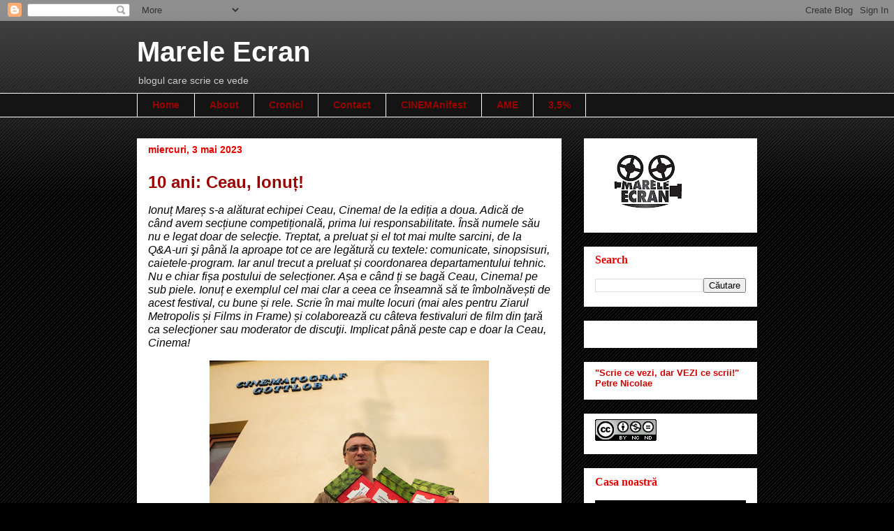

--- FILE ---
content_type: text/html; charset=UTF-8
request_url: https://www.mareleecran.net/2023/05/10-ani-ceau-ionut.html
body_size: 20724
content:
<!DOCTYPE html>
<html class='v2' dir='ltr' xmlns='http://www.w3.org/1999/xhtml' xmlns:b='http://www.google.com/2005/gml/b' xmlns:data='http://www.google.com/2005/gml/data' xmlns:expr='http://www.google.com/2005/gml/expr'>
<head>
<link href='https://www.blogger.com/static/v1/widgets/335934321-css_bundle_v2.css' rel='stylesheet' type='text/css'/>
<meta content='IE=EmulateIE7' http-equiv='X-UA-Compatible'/>
<meta content='width=1100' name='viewport'/>
<meta content='text/html; charset=UTF-8' http-equiv='Content-Type'/>
<meta content='blogger' name='generator'/>
<link href='https://www.mareleecran.net/favicon.ico' rel='icon' type='image/x-icon'/>
<link href='https://www.mareleecran.net/2023/05/10-ani-ceau-ionut.html' rel='canonical'/>
<link rel="alternate" type="application/atom+xml" title="Marele Ecran - Atom" href="https://www.mareleecran.net/feeds/posts/default" />
<link rel="alternate" type="application/rss+xml" title="Marele Ecran - RSS" href="https://www.mareleecran.net/feeds/posts/default?alt=rss" />
<link rel="service.post" type="application/atom+xml" title="Marele Ecran - Atom" href="https://www.blogger.com/feeds/1846967353382218145/posts/default" />

<link rel="alternate" type="application/atom+xml" title="Marele Ecran - Atom" href="https://www.mareleecran.net/feeds/4476955619462548283/comments/default" />
<!--Can't find substitution for tag [blog.ieCssRetrofitLinks]-->
<link href='https://blogger.googleusercontent.com/img/b/R29vZ2xl/AVvXsEjFyY8utD8rIJJT62xokPlcr5MpEGSn2KHsq37QCgq5VcI3KaM-BpR6S_R7Yamx36vtKsI9NABcr2ojxXslpR0zFXhJN21veYeKA5PxLvNaTIALqG32M7OmFIgF8NlIR0zdiB7XzOErMCSWAhmOo2Lcu6qakY4k8F_IYvqOCHAlKASmVxkyQfZE9_oguA/w400-h266/343438268_1172896550173498_5020473521651693390_n.jpeg' rel='image_src'/>
<meta content='https://www.mareleecran.net/2023/05/10-ani-ceau-ionut.html' property='og:url'/>
<meta content='10 ani: Ceau, Ionuț!' property='og:title'/>
<meta content='Blog de film si cultura cinematografica. Interviuri, cronici, stiri proaspete si cele mai variate recomandari din online. We don&#39;t tip. We advise.' property='og:description'/>
<meta content='https://blogger.googleusercontent.com/img/b/R29vZ2xl/AVvXsEjFyY8utD8rIJJT62xokPlcr5MpEGSn2KHsq37QCgq5VcI3KaM-BpR6S_R7Yamx36vtKsI9NABcr2ojxXslpR0zFXhJN21veYeKA5PxLvNaTIALqG32M7OmFIgF8NlIR0zdiB7XzOErMCSWAhmOo2Lcu6qakY4k8F_IYvqOCHAlKASmVxkyQfZE9_oguA/w1200-h630-p-k-no-nu/343438268_1172896550173498_5020473521651693390_n.jpeg' property='og:image'/>
<title>Marele Ecran: 10 ani: Ceau, Ionuț!</title>
<style id='page-skin-1' type='text/css'><!--
/*
-----------------------------------------------
Blogger Template Style
Name:     Awesome Inc.
Designer: Tina Chen
URL:      tinachen.org
----------------------------------------------- */
/* Content
----------------------------------------------- */
body {
font: normal normal 14px Arial, Tahoma, Helvetica, FreeSans, sans-serif;;
color: #000000;
background: #000000 url(//www.blogblog.com/1kt/awesomeinc/body_background_dark.png) repeat scroll top left;
}
html body .content-outer {
min-width: 0;
max-width: 100%;
width: 100%;
}
a:link {
text-decoration: none;
color: #3d85c6;
}
a:visited {
text-decoration: none;
color: #990000;
}
a:hover {
text-decoration: underline;
color: #cccccc;
}
.body-fauxcolumn-outer .cap-top {
position: absolute;
z-index: 1;
height: 276px;
width: 100%;
background: transparent url(//www.blogblog.com/1kt/awesomeinc/body_gradient_dark.png) repeat-x scroll top left;
_background-image: none;
}
/* Columns
----------------------------------------------- */
.content-inner {
padding: 0;
}
.header-inner .section {
margin: 0 16px;
}
.tabs-inner .section {
margin: 0 16px;
}
.main-inner {
padding-top: 30px;
}
.main-inner .column-center-inner,
.main-inner .column-left-inner,
.main-inner .column-right-inner {
padding: 0 5px;
}
*+html body .main-inner .column-center-inner {
margin-top: -30px;
}
#layout .main-inner .column-center-inner {
margin-top: 0;
}
/* Header
----------------------------------------------- */
.header-outer {
margin: 0 0 0 0;
background: transparent none repeat scroll 0 0;
}
.Header h1 {
font: normal bold 40px Arial, Tahoma, Helvetica, FreeSans, sans-serif;
color: #ffffff;
text-shadow: 0 0 -1px #000000;
}
.Header h1 a {
color: #ffffff;
}
.Header .description {
font: normal normal 14px Arial, Tahoma, Helvetica, FreeSans, sans-serif;
color: #cccccc;
}
.header-inner .Header .titlewrapper,
.header-inner .Header .descriptionwrapper {
padding-left: 0;
padding-right: 0;
margin-bottom: 0;
}
.header-inner .Header .titlewrapper {
padding-top: 22px;
}
/* Tabs
----------------------------------------------- */
.tabs-outer {
overflow: hidden;
position: relative;
background: #141414 none repeat scroll 0 0;
}
#layout .tabs-outer {
overflow: visible;
}
.tabs-cap-top, .tabs-cap-bottom {
position: absolute;
width: 100%;
border-top: 1px solid #ffffff;
}
.tabs-cap-bottom {
bottom: 0;
}
.tabs-inner .widget li a {
display: inline-block;
margin: 0;
padding: .6em 1.5em;
font: normal bold 14px Arial, Tahoma, Helvetica, FreeSans, sans-serif;
color: #990000;
border-top: 1px solid #ffffff;
border-bottom: 1px solid #ffffff;
border-left: 1px solid #ffffff;
height: 16px;
line-height: 16px;
}
.tabs-inner .widget li:last-child a {
border-right: 1px solid #ffffff;
}
.tabs-inner .widget li.selected a, .tabs-inner .widget li a:hover {
background: #444444 none repeat-x scroll 0 -100px;
color: #000000;
}
/* Headings
----------------------------------------------- */
h2 {
font: normal bold 16px Georgia, Utopia, 'Palatino Linotype', Palatino, serif;;
color: #e50000;
}
/* Widgets
----------------------------------------------- */
.main-inner .section {
margin: 0 27px;
padding: 0;
}
.main-inner .column-left-outer,
.main-inner .column-right-outer {
margin-top: 0;
}
#layout .main-inner .column-left-outer,
#layout .main-inner .column-right-outer {
margin-top: 0;
}
.main-inner .column-left-inner,
.main-inner .column-right-inner {
background: transparent none repeat 0 0;
-moz-box-shadow: 0 0 0 rgba(0, 0, 0, .2);
-webkit-box-shadow: 0 0 0 rgba(0, 0, 0, .2);
-goog-ms-box-shadow: 0 0 0 rgba(0, 0, 0, .2);
box-shadow: 0 0 0 rgba(0, 0, 0, .2);
-moz-border-radius: 0;
-webkit-border-radius: 0;
-goog-ms-border-radius: 0;
border-radius: 0;
}
#layout .main-inner .column-left-inner,
#layout .main-inner .column-right-inner {
margin-top: 0;
}
.sidebar .widget {
font: normal normal 13px 'Trebuchet MS', Trebuchet, sans-serif;;
color: #000000;
}
.sidebar .widget a:link {
color: #3d85c6;
}
.sidebar .widget a:visited {
color: #990000;
}
.sidebar .widget a:hover {
color: #cccccc;
}
.sidebar .widget h2 {
text-shadow: 0 0 -1px #000000;
}
.main-inner .widget {
background-color: #ffffff;
border: 1px solid #ffffff;
padding: 0 15px 15px;
margin: 20px -16px;
-moz-box-shadow: 0 0 0 rgba(0, 0, 0, .2);
-webkit-box-shadow: 0 0 0 rgba(0, 0, 0, .2);
-goog-ms-box-shadow: 0 0 0 rgba(0, 0, 0, .2);
box-shadow: 0 0 0 rgba(0, 0, 0, .2);
-moz-border-radius: 0;
-webkit-border-radius: 0;
-goog-ms-border-radius: 0;
border-radius: 0;
}
.main-inner .widget h2 {
margin: 0 -15px;
padding: .6em 15px .5em;
border-bottom: 1px solid #ffffff;
}
.footer-inner .widget h2 {
padding: 0 0 .4em;
border-bottom: 1px solid #ffffff;
}
.main-inner .widget h2 + div, .footer-inner .widget h2 + div {
border-top: 1px solid #ffffff;
padding-top: 15px;
}
.main-inner .widget .widget-content {
margin: 0 -15px;
padding: 7px 15px 0;
}
.main-inner .widget ul, .main-inner .widget #ArchiveList ul.flat {
margin: -15px -15px 0;
padding: 0;
list-style: none;
}
.main-inner .widget #ArchiveList {
margin: -15px 0 0;
}
.main-inner .widget ul li, .main-inner .widget #ArchiveList ul.flat li {
padding: .5em 15px;
text-indent: 0;
color: #666666;
border-top: 1px solid #ffffff;
border-bottom: 1px solid #ffffff;
}
.main-inner .widget #ArchiveList ul li {
padding-top: .25em;
padding-bottom: .25em;
}
.main-inner .widget ul li:first-child, .main-inner .widget #ArchiveList ul.flat li:first-child {
border-top: none;
}
.main-inner .widget ul li:last-child, .main-inner .widget #ArchiveList ul.flat li:last-child {
border-bottom: none;
}
.post-body {
position: relative;
}
.main-inner .widget .post-body ul {
padding: 0 2.5em;
margin: .5em 0;
list-style: disc;
}
.main-inner .widget .post-body ul li {
padding: 0.25em 0;
margin-bottom: .25em;
color: #000000;
border: none;
}
.footer-inner .widget ul {
padding: 0;
list-style: none;
}
.widget .zippy {
color: #666666;
}
/* Posts
----------------------------------------------- */
body .main-inner .Blog {
padding: 0;
margin-bottom: 1em;
background-color: transparent;
border: none;
-moz-box-shadow: 0 0 0 rgba(0, 0, 0, 0);
-webkit-box-shadow: 0 0 0 rgba(0, 0, 0, 0);
-goog-ms-box-shadow: 0 0 0 rgba(0, 0, 0, 0);
box-shadow: 0 0 0 rgba(0, 0, 0, 0);
}
.main-inner .section:last-child .Blog:last-child {
padding: 0;
margin-bottom: 1em;
}
.main-inner .widget h2.date-header {
margin: 0 -15px 1px;
padding: 0 0 0 0;
font: normal bold 14px Verdana, Geneva, sans-serif;;
color: #e50000;
background: transparent none no-repeat scroll top left;
border-top: 0 solid #444444;
border-bottom: 1px solid #ffffff;
-moz-border-radius-topleft: 0;
-moz-border-radius-topright: 0;
-webkit-border-top-left-radius: 0;
-webkit-border-top-right-radius: 0;
border-top-left-radius: 0;
border-top-right-radius: 0;
position: static;
bottom: 100%;
right: 15px;
text-shadow: 0 0 -1px #000000;
}
.main-inner .widget h2.date-header span {
font: normal bold 14px Verdana, Geneva, sans-serif;;
display: block;
padding: .5em 15px;
border-left: 0 solid #444444;
border-right: 0 solid #444444;
}
.date-outer {
position: relative;
margin: 30px 0 20px;
padding: 0 15px;
background-color: #ffffff;
border: 1px solid #ffffff;
-moz-box-shadow: 0 0 0 rgba(0, 0, 0, .2);
-webkit-box-shadow: 0 0 0 rgba(0, 0, 0, .2);
-goog-ms-box-shadow: 0 0 0 rgba(0, 0, 0, .2);
box-shadow: 0 0 0 rgba(0, 0, 0, .2);
-moz-border-radius: 0;
-webkit-border-radius: 0;
-goog-ms-border-radius: 0;
border-radius: 0;
}
.date-outer:first-child {
margin-top: 0;
}
.date-outer:last-child {
margin-bottom: 20px;
-moz-border-radius-bottomleft: 0;
-moz-border-radius-bottomright: 0;
-webkit-border-bottom-left-radius: 0;
-webkit-border-bottom-right-radius: 0;
-goog-ms-border-bottom-left-radius: 0;
-goog-ms-border-bottom-right-radius: 0;
border-bottom-left-radius: 0;
border-bottom-right-radius: 0;
}
.date-posts {
margin: 0 -15px;
padding: 0 15px;
clear: both;
}
.post-outer, .inline-ad {
border-top: 1px solid #ffffff;
margin: 0 -15px;
padding: 15px 15px;
}
.post-outer {
padding-bottom: 10px;
}
.post-outer:first-child {
padding-top: 0;
border-top: none;
}
.post-outer:last-child, .inline-ad:last-child {
border-bottom: none;
}
.post-body {
position: relative;
}
.post-body img {
padding: 8px;
background: transparent;
border: 1px solid transparent;
-moz-box-shadow: 0 0 0 rgba(0, 0, 0, .2);
-webkit-box-shadow: 0 0 0 rgba(0, 0, 0, .2);
box-shadow: 0 0 0 rgba(0, 0, 0, .2);
-moz-border-radius: 0;
-webkit-border-radius: 0;
border-radius: 0;
}
h3.post-title, h4 {
font: normal bold 24px Arial, Tahoma, Helvetica, FreeSans, sans-serif;;
color: #990000;
}
h3.post-title a {
font: normal bold 24px Arial, Tahoma, Helvetica, FreeSans, sans-serif;;
color: #990000;
}
h3.post-title a:hover {
color: #cccccc;
text-decoration: underline;
}
.post-header {
margin: 0 0 1em;
}
.post-body {
line-height: 1.4;
}
.post-outer h2 {
color: #000000;
}
.post-footer {
margin: 1.5em 0 0;
}
#blog-pager {
padding: 15px;
font-size: 120%;
background-color: #ffffff;
border: 1px solid #ffffff;
-moz-box-shadow: 0 0 0 rgba(0, 0, 0, .2);
-webkit-box-shadow: 0 0 0 rgba(0, 0, 0, .2);
-goog-ms-box-shadow: 0 0 0 rgba(0, 0, 0, .2);
box-shadow: 0 0 0 rgba(0, 0, 0, .2);
-moz-border-radius: 0;
-webkit-border-radius: 0;
-goog-ms-border-radius: 0;
border-radius: 0;
-moz-border-radius-topleft: 0;
-moz-border-radius-topright: 0;
-webkit-border-top-left-radius: 0;
-webkit-border-top-right-radius: 0;
-goog-ms-border-top-left-radius: 0;
-goog-ms-border-top-right-radius: 0;
border-top-left-radius: 0;
border-top-right-radius-topright: 0;
margin-top: 1em;
}
.blog-feeds, .post-feeds {
margin: 1em 0;
text-align: center;
color: #000000;
}
.blog-feeds a, .post-feeds a {
color: #3d85c6;
}
.blog-feeds a:visited, .post-feeds a:visited {
color: #990000;
}
.blog-feeds a:hover, .post-feeds a:hover {
color: #cccccc;
}
.post-outer .comments {
margin-top: 2em;
}
/* Comments
----------------------------------------------- */
.comments .comments-content .icon.blog-author {
background-repeat: no-repeat;
background-image: url([data-uri]);
}
.comments .comments-content .loadmore a {
border-top: 1px solid #ffffff;
border-bottom: 1px solid #ffffff;
}
.comments .continue {
border-top: 2px solid #ffffff;
}
/* Footer
----------------------------------------------- */
.footer-outer {
margin: -0 0 -1px;
padding: 0 0 0;
color: #000000;
overflow: hidden;
}
.footer-fauxborder-left {
border-top: 1px solid #ffffff;
background: #ffffff none repeat scroll 0 0;
-moz-box-shadow: 0 0 0 rgba(0, 0, 0, .2);
-webkit-box-shadow: 0 0 0 rgba(0, 0, 0, .2);
-goog-ms-box-shadow: 0 0 0 rgba(0, 0, 0, .2);
box-shadow: 0 0 0 rgba(0, 0, 0, .2);
margin: 0 -0;
}
/* Mobile
----------------------------------------------- */
body.mobile {
background-size: auto;
}
.mobile .body-fauxcolumn-outer {
background: transparent none repeat scroll top left;
}
*+html body.mobile .main-inner .column-center-inner {
margin-top: 0;
}
.mobile .main-inner .widget {
padding: 0 0 15px;
}
.mobile .main-inner .widget h2 + div,
.mobile .footer-inner .widget h2 + div {
border-top: none;
padding-top: 0;
}
.mobile .footer-inner .widget h2 {
padding: 0.5em 0;
border-bottom: none;
}
.mobile .main-inner .widget .widget-content {
margin: 0;
padding: 7px 0 0;
}
.mobile .main-inner .widget ul,
.mobile .main-inner .widget #ArchiveList ul.flat {
margin: 0 -15px 0;
}
.mobile .main-inner .widget h2.date-header {
right: 0;
}
.mobile .date-header span {
padding: 0.4em 0;
}
.mobile .date-outer:first-child {
margin-bottom: 0;
border: 1px solid #ffffff;
-moz-border-radius-topleft: 0;
-moz-border-radius-topright: 0;
-webkit-border-top-left-radius: 0;
-webkit-border-top-right-radius: 0;
-goog-ms-border-top-left-radius: 0;
-goog-ms-border-top-right-radius: 0;
border-top-left-radius: 0;
border-top-right-radius: 0;
}
.mobile .date-outer {
border-color: #ffffff;
border-width: 0 1px 1px;
}
.mobile .date-outer:last-child {
margin-bottom: 0;
}
.mobile .main-inner {
padding: 0;
}
.mobile .header-inner .section {
margin: 0;
}
.mobile .post-outer, .mobile .inline-ad {
padding: 5px 0;
}
.mobile .tabs-inner .section {
margin: 0 10px;
}
.mobile .main-inner .widget h2 {
margin: 0;
padding: 0;
}
.mobile .main-inner .widget h2.date-header span {
padding: 0;
}
.mobile .main-inner .widget .widget-content {
margin: 0;
padding: 7px 0 0;
}
.mobile #blog-pager {
border: 1px solid transparent;
background: #ffffff none repeat scroll 0 0;
}
.mobile .main-inner .column-left-inner,
.mobile .main-inner .column-right-inner {
background: transparent none repeat 0 0;
-moz-box-shadow: none;
-webkit-box-shadow: none;
-goog-ms-box-shadow: none;
box-shadow: none;
}
.mobile .date-posts {
margin: 0;
padding: 0;
}
.mobile .footer-fauxborder-left {
margin: 0;
border-top: inherit;
}
.mobile .main-inner .section:last-child .Blog:last-child {
margin-bottom: 0;
}
.mobile-index-contents {
color: #000000;
}
.mobile .mobile-link-button {
background: #3d85c6 none repeat scroll 0 0;
}
.mobile-link-button a:link, .mobile-link-button a:visited {
color: #ffffff;
}
.mobile .tabs-inner .PageList .widget-content {
background: transparent;
border-top: 1px solid;
border-color: #ffffff;
color: #990000;
}
.mobile .tabs-inner .PageList .widget-content .pagelist-arrow {
border-left: 1px solid #ffffff;
}

--></style>
<style id='template-skin-1' type='text/css'><!--
body {
min-width: 920px;
}
.content-outer, .region-inner {
min-width: 920px;
max-width: 920px;
_width: 920px;
}
.main-inner .columns {
padding-left: 0px;
padding-right: 280px;
}
.main-inner .fauxcolumn-center-outer {
left: 0px;
right: 280px;
/* IE6 does not respect left and right together */
_width: expression(this.parentNode.offsetWidth -
parseInt("0px") -
parseInt("280px") + 'px');
}
.main-inner .fauxcolumn-left-outer {
width: 0px;
}
.main-inner .fauxcolumn-right-outer {
width: 280px;
}
.main-inner .column-left-outer {
width: 0px;
right: 0px;
margin-right: -0px;
}
.main-inner .column-right-outer {
width: 280px;
margin-right: -280px;
}
#layout {
min-width: 0;
}
#layout .content-outer {
min-width: 0;
width: 800px;
}
#layout .region-inner {
min-width: 0;
width: auto;
}
--></style>
<link href='https://www.blogger.com/dyn-css/authorization.css?targetBlogID=1846967353382218145&amp;zx=131aef7a-5ac8-412e-b6f5-3d0f44826655' media='none' onload='if(media!=&#39;all&#39;)media=&#39;all&#39;' rel='stylesheet'/><noscript><link href='https://www.blogger.com/dyn-css/authorization.css?targetBlogID=1846967353382218145&amp;zx=131aef7a-5ac8-412e-b6f5-3d0f44826655' rel='stylesheet'/></noscript>
<meta name='google-adsense-platform-account' content='ca-host-pub-1556223355139109'/>
<meta name='google-adsense-platform-domain' content='blogspot.com'/>

</head>
<body class='loading variant-dark'>
<div class='navbar section' id='navbar'><div class='widget Navbar' data-version='1' id='Navbar1'><script type="text/javascript">
    function setAttributeOnload(object, attribute, val) {
      if(window.addEventListener) {
        window.addEventListener('load',
          function(){ object[attribute] = val; }, false);
      } else {
        window.attachEvent('onload', function(){ object[attribute] = val; });
      }
    }
  </script>
<div id="navbar-iframe-container"></div>
<script type="text/javascript" src="https://apis.google.com/js/platform.js"></script>
<script type="text/javascript">
      gapi.load("gapi.iframes:gapi.iframes.style.bubble", function() {
        if (gapi.iframes && gapi.iframes.getContext) {
          gapi.iframes.getContext().openChild({
              url: 'https://www.blogger.com/navbar/1846967353382218145?po\x3d4476955619462548283\x26origin\x3dhttps://www.mareleecran.net',
              where: document.getElementById("navbar-iframe-container"),
              id: "navbar-iframe"
          });
        }
      });
    </script><script type="text/javascript">
(function() {
var script = document.createElement('script');
script.type = 'text/javascript';
script.src = '//pagead2.googlesyndication.com/pagead/js/google_top_exp.js';
var head = document.getElementsByTagName('head')[0];
if (head) {
head.appendChild(script);
}})();
</script>
</div></div>
<div class='body-fauxcolumns'>
<div class='fauxcolumn-outer body-fauxcolumn-outer'>
<div class='cap-top'>
<div class='cap-left'></div>
<div class='cap-right'></div>
</div>
<div class='fauxborder-left'>
<div class='fauxborder-right'></div>
<div class='fauxcolumn-inner'>
</div>
</div>
<div class='cap-bottom'>
<div class='cap-left'></div>
<div class='cap-right'></div>
</div>
</div>
</div>
<div class='content-outer'>
<div class='content-cap-top cap-top'>
<div class='cap-left'></div>
<div class='cap-right'></div>
</div>
<div class='fauxborder-left content-fauxborder-left'>
<div class='fauxborder-right content-fauxborder-right'></div>
<div class='content-inner'>
<header>
<div class='header-outer'>
<div class='header-cap-top cap-top'>
<div class='cap-left'></div>
<div class='cap-right'></div>
</div>
<div class='fauxborder-left header-fauxborder-left'>
<div class='fauxborder-right header-fauxborder-right'></div>
<div class='region-inner header-inner'>
<div class='header section' id='header'><div class='widget Header' data-version='1' id='Header1'>
<div id='header-inner'>
<div class='titlewrapper'>
<h1 class='title'>
<a href='https://www.mareleecran.net/'>
Marele Ecran
</a>
</h1>
</div>
<div class='descriptionwrapper'>
<p class='description'><span>blogul care scrie ce vede</span></p>
</div>
</div>
</div></div>
</div>
</div>
<div class='header-cap-bottom cap-bottom'>
<div class='cap-left'></div>
<div class='cap-right'></div>
</div>
</div>
</header>
<div class='tabs-outer'>
<div class='tabs-cap-top cap-top'>
<div class='cap-left'></div>
<div class='cap-right'></div>
</div>
<div class='fauxborder-left tabs-fauxborder-left'>
<div class='fauxborder-right tabs-fauxborder-right'></div>
<div class='region-inner tabs-inner'>
<div class='tabs section' id='crosscol'><div class='widget PageList' data-version='1' id='PageList1'>
<h2>Pagini</h2>
<div class='widget-content'>
<ul>
<li>
<a href='http://www.mareleecran.net/'>Home</a>
</li>
<li>
<a href='https://www.mareleecran.net/p/about.html'>About</a>
</li>
<li>
<a href='https://www.mareleecran.net/p/cronici.html'>Cronici</a>
</li>
<li>
<a href='https://www.mareleecran.net/p/contact.html'>Contact</a>
</li>
<li>
<a href='http://www.mareleecran.net/2012/03/cinemanifest.html'>CINEMAnifest</a>
</li>
<li>
<a href='https://www.mareleecran.net/p/ame.html'>AME</a>
</li>
<li>
<a href='https://www.mareleecran.net/p/2.html'>3,5%</a>
</li>
</ul>
<div class='clear'></div>
</div>
</div></div>
<div class='tabs no-items section' id='crosscol-overflow'></div>
</div>
</div>
<div class='tabs-cap-bottom cap-bottom'>
<div class='cap-left'></div>
<div class='cap-right'></div>
</div>
</div>
<div class='main-outer'>
<div class='main-cap-top cap-top'>
<div class='cap-left'></div>
<div class='cap-right'></div>
</div>
<div class='fauxborder-left main-fauxborder-left'>
<div class='fauxborder-right main-fauxborder-right'></div>
<div class='region-inner main-inner'>
<div class='columns fauxcolumns'>
<div class='fauxcolumn-outer fauxcolumn-center-outer'>
<div class='cap-top'>
<div class='cap-left'></div>
<div class='cap-right'></div>
</div>
<div class='fauxborder-left'>
<div class='fauxborder-right'></div>
<div class='fauxcolumn-inner'>
</div>
</div>
<div class='cap-bottom'>
<div class='cap-left'></div>
<div class='cap-right'></div>
</div>
</div>
<div class='fauxcolumn-outer fauxcolumn-left-outer'>
<div class='cap-top'>
<div class='cap-left'></div>
<div class='cap-right'></div>
</div>
<div class='fauxborder-left'>
<div class='fauxborder-right'></div>
<div class='fauxcolumn-inner'>
</div>
</div>
<div class='cap-bottom'>
<div class='cap-left'></div>
<div class='cap-right'></div>
</div>
</div>
<div class='fauxcolumn-outer fauxcolumn-right-outer'>
<div class='cap-top'>
<div class='cap-left'></div>
<div class='cap-right'></div>
</div>
<div class='fauxborder-left'>
<div class='fauxborder-right'></div>
<div class='fauxcolumn-inner'>
</div>
</div>
<div class='cap-bottom'>
<div class='cap-left'></div>
<div class='cap-right'></div>
</div>
</div>
<!-- corrects IE6 width calculation -->
<div class='columns-inner'>
<div class='column-center-outer'>
<div class='column-center-inner'>
<div class='main section' id='main'><div class='widget Blog' data-version='1' id='Blog1'>
<div class='blog-posts hfeed'>

          <div class="date-outer">
        
<h2 class='date-header'><span>miercuri, 3 mai 2023</span></h2>

          <div class="date-posts">
        
<div class='post-outer'>
<div class='post hentry'>
<a name='4476955619462548283'></a>
<h3 class='post-title entry-title'>
10 ani: Ceau, Ionuț!
</h3>
<div class='post-header'>
<div class='post-header-line-1'></div>
</div>
<div class='post-body entry-content' id='post-body-4476955619462548283'>
</div>
<p dir="ltr" id="docs-internal-guid-d4b80fb7-7fff-fe66-21c7-3468edd16635" style="line-height: 1.2; margin-bottom: 12pt; margin-top: 12pt;"><span style="font-size: medium;"><span class="x4k7w5x x1h91t0o x1h9r5lt x1jfb8zj xv2umb2 x1beo9mf xaigb6o x12ejxvf x3igimt xarpa2k xedcshv x1lytzrv x1t2pt76 x7ja8zs x1qrby5j" style="font-family: inherit;"><i>Ionuț
 Mareș s-a alăturat echipei Ceau, Cinema! de la ediția a doua. Adică de 
când avem secțiune competițională, prima lui responsabilitate. Însă 
numele său nu e legat doar de selecţie. Treptat, a preluat și el tot mai
 multe sarcini, de la Q&amp;A-uri şi până la aproape tot ce 
are legătură cu textele:  comunicate, sinopsisuri, caietele-program. Iar
 anul trecut a preluat și coordonarea departamentului tehnic. Nu e chiar
 fișa postului de selecționer. Așa e când ți se bagă Ceau, Cinema! pe 
sub piele. Ionuț e exemplul cel mai clar a ceea ce înseamnă să te 
îmbolnăvești de acest festival, cu bune și rele. Scrie în mai multe 
locuri (mai ales pentru Ziarul Metropolis și Films in Frame) și 
colaborează cu câteva festivaluri de film din ţară ca selecţioner sau 
moderator de discuţii. Implicat până peste cap e doar la Ceau, Cinema!</i></span></span></p><div><div class="separator" style="clear: both; text-align: center;"><a href="https://blogger.googleusercontent.com/img/b/R29vZ2xl/AVvXsEjFyY8utD8rIJJT62xokPlcr5MpEGSn2KHsq37QCgq5VcI3KaM-BpR6S_R7Yamx36vtKsI9NABcr2ojxXslpR0zFXhJN21veYeKA5PxLvNaTIALqG32M7OmFIgF8NlIR0zdiB7XzOErMCSWAhmOo2Lcu6qakY4k8F_IYvqOCHAlKASmVxkyQfZE9_oguA/s1856/343438268_1172896550173498_5020473521651693390_n.jpeg" style="margin-left: 1em; margin-right: 1em;"><img border="0" data-original-height="1233" data-original-width="1856" height="266" src="https://blogger.googleusercontent.com/img/b/R29vZ2xl/AVvXsEjFyY8utD8rIJJT62xokPlcr5MpEGSn2KHsq37QCgq5VcI3KaM-BpR6S_R7Yamx36vtKsI9NABcr2ojxXslpR0zFXhJN21veYeKA5PxLvNaTIALqG32M7OmFIgF8NlIR0zdiB7XzOErMCSWAhmOo2Lcu6qakY4k8F_IYvqOCHAlKASmVxkyQfZE9_oguA/w400-h266/343438268_1172896550173498_5020473521651693390_n.jpeg" width="400" /></a></div><br /><span style="font-family: inherit; font-size: medium;"><br /></span></div><div><span style="font-family: inherit; font-size: medium;"><br /></span></div><span style="font-family: inherit; font-size: medium;"><span><span><div><span><i>Care e ediția ta preferată de Ceau, Cinema? Sau poate ai o amintire preferată?</i></span></div><div><span><i><br /></i></span></div></span><div dir="ltr"><span><b>Ionuț Mareș:</b> Greu
 de ales o ediţie preferată. Memoria începe să amestece anii 
între ei şi, inevitabil, reţine mai ales ediţiile recente. </span><span><span style="background-color: white; color: black; font-style: normal; font-weight: 400; text-decoration: none; vertical-align: baseline; white-space: pre-wrap;">M-au emoţionat mereu imaginile cu publicul care intră în săli sau la Grădina de Vară şi, la final, iese schimbat. La fel şi acele (mult prea) scurte discuţii cu spectatorii, între proiecţii, despre un film sau altul. Memorabile au fost şi întâlnirile cu numeroşii invitaţi - de la aşteptatul lor la aeroport şi mesele cu ei, până la plimbatul prin oraş, între spaţiile festivalului, şi sesiunile de întrebări şi răspunsuri.</span></span><p dir="ltr" style="line-height: 1.2; margin-bottom: 0pt; margin-top: 0pt;"><span><span style="background-color: white; color: black; font-style: normal; font-weight: 400; text-decoration: none; vertical-align: baseline; white-space: pre-wrap;">&nbsp;</span></span></p></div><div dir="ltr"><span>Foarte dragi îmi sunt şi amintirile despre când reuşeam să ne 
intersectăm noi, membrii echipei, şi să ne agităm pentru câte o problemă
 (cel mai des) sau să luăm un scurt moment de respiro (prea rar). Dar, 
uite, am totuşi un răspuns mai clar: ediţia din 2022 îmi va rămâne cu 
siguranţă în minte mult timp, pentru că atunci mi-am văzut visul cu 
ochii - proiecţii într-un cinematograf modernizat (Victoria) şi spaţii 
unde am putut asigura condiţii tehnice aşa cum trebuie să fie. E o 
senzaţie de neegalat - o "răzbunare" pentru suferinţele la acest capitol
 din toţi anii de până atunci.</span></div><span><span><div><i><br /></i></div><div><i>Care a fost pentru tine clipa cea mai grea din acești ani? </i></div><div><i><br /></i></div></span></span></span></span><div dir="ltr"><span style="font-family: inherit; font-size: medium;"><span><span><b>Ionuț: </b></span></span></span><span style="font-family: inherit; font-size: medium;"><span style="background-color: white; color: black; font-style: normal; font-weight: 400; text-decoration: none; vertical-align: baseline; white-space: pre-wrap;">Sigur, dificultăţile financiare cvasi-permanente (chiar şi pentru un &#8222;festival de buzunar") - care te limitează, dar care uneori te fac să fii mai creativ - au fost o sursă puternică de stres, de uzură, de descurajare. Am suferit cel mai mult (şi i-am făcut, din păcate, şi pe colegi să simtă asta) din cauza condiţiilor tehnice improprii de proiecţie (adică în tot felul de spaţii necorespunzătoare şi fără proiector DCP). Greu să le explici asta distribuitorilor din străinătate de la care ceri filme. Şi a fost o sursă de stânjeneală în faţa invitaţilor şi a publicului, chiar dacă toată lumea a fost mereu generoasă şi înţelegătoare.</span> Nu o să uit anul în care Vlad Ivanov a fost 
în juriu şi, după primul<span style="color: black;"> </span>film din competiţie, la sala Teatrului Maghiar -
 proiecţie execrabilă din cauză că proiectorul nu era potrivit, iar 
imaginea era prea întunecată -, a venit la mine şi mi-a spus discret şi 
foarte elegant că filmul nu s-a văzut prea bine. Îmi venea să intru în 
pământ de ruşine, cum se zice. Ştiam că nu fusese ok, pentru că am 
suferit în cabină toată proiecţia. Din fericire, proiectorul a fost 
înlocuit, iar următoarele filme s-au putut vedea puţin mai bine.&nbsp; &nbsp; <br /></span></div><div dir="ltr"><span style="font-family: inherit; font-size: medium;"><br /></span></div><div dir="ltr"><span style="font-family: inherit; font-size: medium;"><span><span><span style="background-color: white; color: black; font-style: normal; font-weight: 400; text-decoration: none; vertical-align: baseline; white-space: pre-wrap;">Un coşmar recurent e că nu vine nimeni la proiecţie sau vine doar o mână de oameni. Groaza se amplifică atunci când ştii că ai şi un invitat. În realitate, nu s-a întâmplat niciodată asta (deşi au fost şi câteva proiecţii, programate în timpul zilei, cu doar 15-20 spectatori de-a lungul celor nouă ani). Cu toate acestea, mi-e imposibil să controlez panica asta. Dar am învăţat până la urmă să nu subestimez publicul - va fi până la urmă acolo, dacă ai făcut tot ce ţi-a stat în puteri.&nbsp;</span></span></span></span></div><span style="font-family: inherit; font-size: medium;"><span><div dir="ltr"><span><br /></span></div><span><span><div><i>Momentul pe care l-ai ratat în festival dar ai fi vrut să fii acolo?</i></div><div><i><br /></i></div></span></span><div dir="ltr"><span><span><b>Ionuț: </b></span></span><span>Pentru
 că sunt agitat şi alerg mereu dintr-o parte în alta, nu am ratat prea 
multe momente importante dintre cele în care nu aveam o responsabilitate
 directă. Totuşi, în 2022, de exemplu, nu am reuşit să ajung în Piaţa 
Traian şi, pentru că în paralel eram cu alţi invitaţi, am ratat şi 
discuţiile de la Film Bănăţene. Şi cred că au mai fost câteva momente 
din astea de-a lungul anilor. Însă cel mai mult regret că, în anii de 
dinainte ca pandemia să ne arunce în online, nu puteam participa la 
şedinteţele colegilor de la Timişoara, cele de dinaintea festivalului. 
Aşa că doar mă gândeam la ele, de la distanţa la care e Bucureştiul.</span></div><span><span><div><i><br /></i></div><div><i>Ce film din program n-ai văzut încă dar vrei să-l recuperezi?</i></div><div><i><br /></i></div></span></span><div dir="ltr"><span><span><b>Ionuț: </b></span></span><span>În
 primii ani, când mă ocupam în special de selecţia filmelor de 
competiţie, iar pentru restul programului mai mult te secondam pe tine, posibil să fi fost câteva filme 
pe care nu le-am văzut înainte de festival. Ulterior, cred că s-a mai întâmplat asta doar cu unele 
titluri de la Filme Bănăţene.</span></div><div dir="ltr"><span><br /></span></div></span><span><span><span></span></span></span><span><span><span><div><i>Ce te-a învățat experiența de festival? <br /></i></div><div><i><br /></i></div></span></span><div dir="ltr"><span><span><b>Ionuț: </b></span></span><span>M-a învăţat ce înseamnă să lucrez
 într-o echipă unită şi în cel mai prietenos mediu. Nu e deloc puţin 
lucru, ba chiar e o raritate ce merită preţuită în agitaţia permanentă 
în care ne trăim vieţile. <br /></span></div><div dir="ltr"><span><br /></span></div><span><span></span></span><span><span><div><i>De ce a pornit Ceau, Cinema? De ce ar trebui sa continue?</i></div><div><i><br /></i></div></span></span><div dir="ltr"><span><span><b>Ionuț: </b></span></span><span>Nu
 ştiu dacă eu sunt cel mai în măsură să spun de ce a pornit Ceau, 
Cinema! Dar ce pot să zic este că a acoperit, atât cât a putut, un gol 
în Timişoara ultimilor zece ani - a ţinut în viaţă o mică flacără a 
cinefiliei (într-un peisaj dezolant, fără nicio sală de cinema arthouse)
 şi a pledat mereu pentru nevoia unor cinematografe pentru filmele de 
autor. Obiectiv, aparent, atins (evident, cu ajutorul multor altor 
organizaţii, persoane, evenimente, instituţii). Sigur, odată cu 
redeschiderea unor foste cinematografe, între timp modernizate, şi rolul
 festivalului se schimbă. Ediţia a zecea, din 2023, e prima în acest nou
 context şi urmează să vedem şi noi cum ne repoziţionăm. E un moment de 
cotitură, pentru că ridică inevitabil întrebarea dacă un festival îşi 
mai are rostul. Aşa că nu ştiu dacă formula "trebuie să continue" este 
cea potrivită - va continua atât timp cât noi, cei care îl facem şi cei 
din echipa extinsă, vom avea energia şi dorinţa de a merge mai departe. </span></div><span><span><div><br /></div><div><i>Ce înseamnă Ceau, Cinema! pentru tine?</i></div><div><i><br /></i></div><div><div dir="ltr"><span><span><b>Ionuț: </b></span></span><span>Cel
 mai drag festival de film pentru care am lucrat vreodată şi sunt sigur 
că va şi rămâne aşa. </span><span><span style="background-color: white; color: black; font-style: normal; font-variant: normal; font-weight: 400; text-decoration: none; vertical-align: baseline; white-space: pre-wrap;">Adrenalina pe care ți-o oferă îți dă dependență. </span>Apoi, înseamnă menţinerea legăturii cu Timişoara şi
 cu oamenii dragi de acolo. <span style="background-color: white;"><span style="color: black; font-style: normal; font-variant: normal; font-weight: 400; text-decoration: none; vertical-align: baseline; white-space: pre-wrap;">Contrar aparențelor, organizarea unui festival înseamnă doar într-o foarte mică măsură a vedea şi selecta filme. Ceau, Cinema! e și o lecţie de viaţă: nişte activităţi banale şi deloc atractive - zeci de telefoane, sute de mailuri, aplicaţii de finanţare, contracte, avize, oferte, stres - duc în final la nişte momente pe care noi le considerăm magice. Acele întâlniri unice ale spectatorilor cu filmele şi cu cineaştii. Întâlniri care ne dau tuturor măcar iluzia că viaţa poate fi uneori suportabilă.</span><span style="color: black; font-style: normal; font-variant: normal; font-weight: 400; text-decoration: none; vertical-align: baseline; white-space: pre-wrap;"> &nbsp;</span></span></span></div></div></span></span></span></span><p dir="ltr" style="line-height: 1.2; margin-bottom: 0pt; margin-top: 0pt;"><span style="font-family: inherit; font-size: medium;"><span style="background-color: white; color: black; font-style: normal; font-variant: normal; font-weight: 400; text-decoration: none; vertical-align: baseline; white-space: pre-wrap;">&nbsp;</span></span></p><p dir="ltr" style="line-height: 1.2; margin-bottom: 0pt; margin-top: 0pt;"><span style="font-family: inherit; font-size: medium;"><i><span style="background-color: white; color: black; font-variant: normal; font-weight: 400; text-decoration: none; vertical-align: baseline; white-space: pre-wrap;">consemnat de Lucian Mircu</span></i></span></p><p dir="ltr" style="line-height: 1.2; margin-bottom: 0pt; margin-top: 0pt;"><span style="font-family: inherit; font-size: medium;"><i><span style="background-color: white; color: black; font-variant: normal; font-weight: 400; text-decoration: none; vertical-align: baseline; white-space: pre-wrap;"><br /></span></i></span></p><p dir="ltr" style="line-height: 1.2; margin-bottom: 0pt; margin-top: 0pt;"><span style="font-family: inherit; font-size: medium;"><i></i></span></p><div class="separator" style="clear: both; text-align: center;"><span style="font-family: inherit; font-size: medium;"><i><a href="https://blogger.googleusercontent.com/img/b/R29vZ2xl/AVvXsEiDmZ1AuEaFAUM1zq08GhSxlnc9lI_2baZVDsva3V_THut0xA8E1oFYCj6oxwOSnzh3CD8aDCiPjFM6tXfNWOVgKt8AnVWaaECoPM0o5CFX-uQFhDtBlWyNclarBtVW0YoajO8PgwfOiRdli3ZZAEtwjfYw9S4AvoL7I4WsbtV5Jkl2kXMFN0gGUUBwWA/s2048/duminica-24.jpg" style="margin-left: 1em; margin-right: 1em;"><img border="0" data-original-height="1365" data-original-width="2048" height="266" src="https://blogger.googleusercontent.com/img/b/R29vZ2xl/AVvXsEiDmZ1AuEaFAUM1zq08GhSxlnc9lI_2baZVDsva3V_THut0xA8E1oFYCj6oxwOSnzh3CD8aDCiPjFM6tXfNWOVgKt8AnVWaaECoPM0o5CFX-uQFhDtBlWyNclarBtVW0YoajO8PgwfOiRdli3ZZAEtwjfYw9S4AvoL7I4WsbtV5Jkl2kXMFN0gGUUBwWA/w400-h266/duminica-24.jpg" width="400" /></a></i></span></div><span style="font-family: inherit; font-size: medium;"><i><br /><span style="background-color: white; color: black; font-variant: normal; font-weight: 400; text-decoration: none; vertical-align: baseline; white-space: pre-wrap;"><br /></span></i></span><p></p><br />
<div style='float:left;padding:5px 5px 5px 0;'>
<iframe allowTransparency='true' frameborder='0' scrolling='no' src='http://www.facebook.com/plugins/like.php?href=https://www.mareleecran.net/2023/05/10-ani-ceau-ionut.html& layout=standard&show_faces=false& width=450&action=like& font=verdana&colorscheme=light&height=35' style='border:none; overflow:hidden; width:450px; height:35px;'></iframe>
</div>
<div class='post-footer'>
<div class='post-footer-line post-footer-line-1'><span class='post-author vcard'>
Publicat de
<span class='fn'>Lucian Mircu</span>
</span>
<span class='post-timestamp'>
la
<a class='timestamp-link' href='https://www.mareleecran.net/2023/05/10-ani-ceau-ionut.html' rel='bookmark' title='permanent link'><abbr class='published' title='2023-05-03T20:04:00+03:00'>20:04</abbr></a>
</span>
<span class='post-comment-link'>
</span>
<span class='post-icons'>
<span class='item-control blog-admin pid-729353236'>
<a href='https://www.blogger.com/post-edit.g?blogID=1846967353382218145&postID=4476955619462548283&from=pencil' title='Editați postarea'>
<img alt='' class='icon-action' height='18' src='https://resources.blogblog.com/img/icon18_edit_allbkg.gif' width='18'/>
</a>
</span>
</span>
<div class='post-share-buttons goog-inline-block'>
<a class='goog-inline-block share-button sb-email' href='https://www.blogger.com/share-post.g?blogID=1846967353382218145&postID=4476955619462548283&target=email' target='_blank' title='Trimiteți  prin e-mail
'><span class='share-button-link-text'>Trimiteți  prin e-mail
</span></a><a class='goog-inline-block share-button sb-blog' href='https://www.blogger.com/share-post.g?blogID=1846967353382218145&postID=4476955619462548283&target=blog' onclick='window.open(this.href, "_blank", "height=270,width=475"); return false;' target='_blank' title='Postați pe blog!'><span class='share-button-link-text'>Postați pe blog!</span></a><a class='goog-inline-block share-button sb-twitter' href='https://www.blogger.com/share-post.g?blogID=1846967353382218145&postID=4476955619462548283&target=twitter' target='_blank' title='Trimiteți pe X'><span class='share-button-link-text'>Trimiteți pe X</span></a><a class='goog-inline-block share-button sb-facebook' href='https://www.blogger.com/share-post.g?blogID=1846967353382218145&postID=4476955619462548283&target=facebook' onclick='window.open(this.href, "_blank", "height=430,width=640"); return false;' target='_blank' title='Distribuiți pe Facebook'><span class='share-button-link-text'>Distribuiți pe Facebook</span></a><a class='goog-inline-block share-button sb-pinterest' href='https://www.blogger.com/share-post.g?blogID=1846967353382218145&postID=4476955619462548283&target=pinterest' target='_blank' title='Trimiteți către Pinterest'><span class='share-button-link-text'>Trimiteți către Pinterest</span></a>
</div>
</div>
<div class='post-footer-line post-footer-line-2'><span class='post-labels'>
</span>
</div>
<div class='post-footer-line post-footer-line-3'></div>
</div>
</div>
<div class='comments' id='comments'>
<a name='comments'></a>
<h4>Niciun comentariu:</h4>
<div id='Blog1_comments-block-wrapper'>
<dl class='avatar-comment-indent' id='comments-block'>
</dl>
</div>
<p class='comment-footer'>
<div class='comment-form'>
<a name='comment-form'></a>
<h4 id='comment-post-message'>Trimiteți un comentariu</h4>
<p>
</p>
<p>Rețineți: Numai membrii acestui blog pot posta comentarii.</p>
<a href='https://www.blogger.com/comment/frame/1846967353382218145?po=4476955619462548283&hl=ro&saa=85391&origin=https://www.mareleecran.net' id='comment-editor-src'></a>
<iframe allowtransparency='true' class='blogger-iframe-colorize blogger-comment-from-post' frameborder='0' height='410px' id='comment-editor' name='comment-editor' src='' width='100%'></iframe>
<script src='https://www.blogger.com/static/v1/jsbin/2830521187-comment_from_post_iframe.js' type='text/javascript'></script>
<script type='text/javascript'>
      BLOG_CMT_createIframe('https://www.blogger.com/rpc_relay.html');
    </script>
</div>
</p>
</div>
</div>

        </div></div>
      
</div>
<div class='blog-pager' id='blog-pager'>
<span id='blog-pager-newer-link'>
<a class='blog-pager-newer-link' href='https://www.mareleecran.net/2023/05/10-ani-ceau-anca.html' id='Blog1_blog-pager-newer-link' title='Postare mai nouă'>Postare mai nouă</a>
</span>
<span id='blog-pager-older-link'>
<a class='blog-pager-older-link' href='https://www.mareleecran.net/2023/04/10-ani-ceau-nico.html' id='Blog1_blog-pager-older-link' title='Postare mai veche'>Postare mai veche</a>
</span>
<a class='home-link' href='https://www.mareleecran.net/'>Pagina de pornire</a>
</div>
<div class='clear'></div>
<div class='post-feeds'>
<div class='feed-links'>
Abonați-vă la:
<a class='feed-link' href='https://www.mareleecran.net/feeds/4476955619462548283/comments/default' target='_blank' type='application/atom+xml'>Postare comentarii (Atom)</a>
</div>
</div>
</div></div>
</div>
</div>
<div class='column-left-outer'>
<div class='column-left-inner'>
<aside>
</aside>
</div>
</div>
<div class='column-right-outer'>
<div class='column-right-inner'>
<aside>
<div class='sidebar section' id='sidebar-right-1'><div class='widget Image' data-version='1' id='Image1'>
<div class='widget-content'>
<a href='http://www.mareleecran.net/p/ame.html'>
<img alt='' height='108' id='Image1_img' src='https://blogger.googleusercontent.com/img/b/R29vZ2xl/AVvXsEhSCEneMuAa7doEYGG1Pqg-5W79L9fFgtbR0hZDahQV3LKMHBrWvFQGQb9Z2Ee5ymtLt5NtjXzvArlmi2TNfeDENYmW7jJGroGHaLG8sYbObEdXCxZdQBwk8qWSEnFZY9A67pS6XULPiPI/s150/ME-proiector-150dpi.jpg' width='150'/>
</a>
<br/>
</div>
<div class='clear'></div>
</div><div class='widget BlogSearch' data-version='1' id='BlogSearch1'>
<h2 class='title'>Search</h2>
<div class='widget-content'>
<div id='BlogSearch1_form'>
<form action='https://www.mareleecran.net/search' class='gsc-search-box' target='_top'>
<table cellpadding='0' cellspacing='0' class='gsc-search-box'>
<tbody>
<tr>
<td class='gsc-input'>
<input autocomplete='off' class='gsc-input' name='q' size='10' title='search' type='text' value=''/>
</td>
<td class='gsc-search-button'>
<input class='gsc-search-button' title='search' type='submit' value='Căutare'/>
</td>
</tr>
</tbody>
</table>
</form>
</div>
</div>
<div class='clear'></div>
</div><div class='widget HTML' data-version='1' id='HTML7'>
<div class='widget-content'>
<script src="//connect.facebook.net/en_US/all.js#xfbml=1"></script><fb:like-box href="http://www.facebook.com/pages/Marele-Ecran/125919394137081" width="200" colorscheme="dark" connections="0" stream="false" header="false"></fb:like-box>
</div>
<div class='clear'></div>
</div><div class='widget Text' data-version='1' id='Text2'>
<div class='widget-content'>
<span style="color: rgb(204, 0, 0); font-weight: bold;">"Scrie ce vezi, dar VEZI ce scrii!" Petre Nicolae</span>
</div>
<div class='clear'></div>
</div><div class='widget HTML' data-version='1' id='HTML10'>
<div class='widget-content'>
<a href="http://creativecommons.org/licenses/by-nc-nd/3.0/ro/" rel="license"><img alt="Creative Commons License" style="border-width:0" src="https://lh3.googleusercontent.com/blogger_img_proxy/AEn0k_vsxiMs9MWS-WDKFb0qtut6YKQVqpHDIT9ia-T-A1SgLSggmm3SQclCQIYbnFs9IwBM6TMXzwlLZD7EHSyqopfvLhcnB0hSqrWl5NfTvVLvR0lq--nM0mreI0ZK=s0-d"></a><br />
</div>
<div class='clear'></div>
</div><div class='widget Image' data-version='1' id='Image2'>
<h2>Casa noastră</h2>
<div class='widget-content'>
<a href='https://cinemastudio-tm.ro/'>
<img alt='Casa noastră' height='225' id='Image2_img' src='https://blogger.googleusercontent.com/img/a/AVvXsEhsH8gYoUoSWKK_en10B4fB5Dk8wpunhh1Zhc1qJAZTCVb6GV7BZc-mTvrP662LMQNetFefed34P3O0ydxHzUsHoJvDm0Gnkg2OIqinFxODNdY_MF5I0dd8TwKi_mZGYryLIvfqHhJfTGt7jhPUunEDJ0BTOC7t-B5WV630gORy-13hr_toQr9gpgjsOPg4=s225' width='225'/>
</a>
<br/>
</div>
<div class='clear'></div>
</div><div class='widget PopularPosts' data-version='1' id='PopularPosts1'>
<h2>Cele mai vizitate</h2>
<div class='widget-content popular-posts'>
<ul>
<li>
<a href='https://www.mareleecran.net/2025/12/lista-2025-pe-marele-ecran.html'>2025 pe Marele Ecran</a>
</li>
<li>
<a href='https://www.mareleecran.net/2019/12/cu-ce-am-ramas-din-2019.html'>Ce am văzut în 2019 și a rămas cu mine</a>
</li>
<li>
<a href='https://www.mareleecran.net/2010/11/cele-mai-reusite-12-filme-wuxia.html'>Cele mai reusite 12 filme wuxia</a>
</li>
<li>
<a href='https://www.mareleecran.net/2026/01/no-other-choice.html'>No Other choice</a>
</li>
<li>
<a href='https://www.mareleecran.net/2025/12/top-binga-2025.html'>Top Binga 2025</a>
</li>
<li>
<a href='https://www.mareleecran.net/2012/03/cinemanifest.html'>CINEMAnifest</a>
</li>
<li>
<a href='https://www.mareleecran.net/2012/02/unguru-bulan-inspiratia-mea-numarul-1.html'>Unguru Bulan: "Inspiraţia mea numărul 1 vine din dialogul de la masă cu prietenii"</a>
</li>
<li>
<a href='https://www.mareleecran.net/2010/02/concurs-marele-ecran-oscar-2010.html'>Concurs Marele Ecran - Oscar 2010</a>
</li>
</ul>
<div class='clear'></div>
</div>
</div><div class='widget Feed' data-version='1' id='Feed1'>
<h2>Ultimele articole</h2>
<div class='widget-content' id='Feed1_feedItemListDisplay'>
<span style='filter: alpha(25); opacity: 0.25;'>
<a href='http://marele-ecran.blogspot.com/feeds/posts/default'>Se încarcă...</a>
</span>
</div>
<div class='clear'></div>
</div><div class='widget Feed' data-version='1' id='Feed2'>
<h2>Comentarii</h2>
<div class='widget-content' id='Feed2_feedItemListDisplay'>
<span style='filter: alpha(25); opacity: 0.25;'>
<a href='http://marele-ecran.blogspot.com/feeds/comments/default'>Se încarcă...</a>
</span>
</div>
<div class='clear'></div>
</div><div class='widget Label' data-version='1' id='Label1'>
<h2>Categorii</h2>
<div class='widget-content list-label-widget-content'>
<ul>
<li>
<a dir='ltr' href='https://www.mareleecran.net/search/label/CeauCinema%21'>CeauCinema!</a>
<span dir='ltr'>(134)</span>
</li>
<li>
<a dir='ltr' href='https://www.mareleecran.net/search/label/Cinestiri'>Cinestiri</a>
<span dir='ltr'>(209)</span>
</li>
<li>
<a dir='ltr' href='https://www.mareleecran.net/search/label/Film%20European'>Film European</a>
<span dir='ltr'>(362)</span>
</li>
<li>
<a dir='ltr' href='https://www.mareleecran.net/search/label/Film%20Romanesc'>Film Romanesc</a>
<span dir='ltr'>(304)</span>
</li>
<li>
<a dir='ltr' href='https://www.mareleecran.net/search/label/Inter%2Fview'>Inter/view</a>
<span dir='ltr'>(58)</span>
</li>
<li>
<a dir='ltr' href='https://www.mareleecran.net/search/label/Made%20in%20Hollywood'>Made in Hollywood</a>
<span dir='ltr'>(314)</span>
</li>
<li>
<a dir='ltr' href='https://www.mareleecran.net/search/label/Marele%20Ecran%20prezinta'>Marele Ecran prezinta</a>
<span dir='ltr'>(209)</span>
</li>
<li>
<a dir='ltr' href='https://www.mareleecran.net/search/label/Seriale'>Seriale</a>
<span dir='ltr'>(33)</span>
</li>
<li>
<a dir='ltr' href='https://www.mareleecran.net/search/label/Shorts'>Shorts</a>
<span dir='ltr'>(275)</span>
</li>
<li>
<a dir='ltr' href='https://www.mareleecran.net/search/label/The%20Pervert%27s%20Guide%20to%20Cinema'>The Pervert&#39;s Guide to Cinema</a>
<span dir='ltr'>(211)</span>
</li>
<li>
<a dir='ltr' href='https://www.mareleecran.net/search/label/videodrom'>videodrom</a>
<span dir='ltr'>(473)</span>
</li>
</ul>
<div class='clear'></div>
</div>
</div><div class='widget Image' data-version='1' id='Image6'>
<div class='widget-content'>
<a href='https://www.facebook.com/share/1H6ihr59Pp/?mibextid=wwXIfr'>
<img alt='' height='225' id='Image6_img' src='https://blogger.googleusercontent.com/img/a/AVvXsEiSCIzbkS2cXYhk2Qat2JdKREiTW4z5WK2Gwxg6w51S0YTO2wFEc-hNrpgNEGRQ0rn6RDM3uVg6oifDK32VIJed-bb0TM5lU6cUEtLjUYuSpLddnEAhNOgGpsF2U0cXACxUYpqjpFnRvR1mJXGZMhtlXkhffzoWkeCGH7cFoG25eotoPhw8MbeQ9vL1WvGJ=s225' width='225'/>
</a>
<br/>
</div>
<div class='clear'></div>
</div><div class='widget Image' data-version='1' id='Image3'>
<h2>Ceau, Cinema!</h2>
<div class='widget-content'>
<a href='https://www.ceaucinema.ro/'>
<img alt='Ceau, Cinema!' height='225' id='Image3_img' src='https://blogger.googleusercontent.com/img/a/AVvXsEhUn7tHbisR9yb2TrlQOW3JtlpVRsFZVzgh-nzTnzWXd3l4uLOja5RxrLy5EZOfeBIgo8cRn8Tw8mXXhDW0MktEpCKs9mxjo4ICswCLE5Ie_rvFyVtbyIM60FamdAM-z9smPMImgzqtPq88veoV8CEgRpVg6WbG-S6dPDNnB-31pObB938OETNQRj9mJ2jy=s225' width='225'/>
</a>
<br/>
</div>
<div class='clear'></div>
</div><div class='widget BlogArchive' data-version='1' id='BlogArchive1'>
<h2>Arhiva</h2>
<div class='widget-content'>
<div id='ArchiveList'>
<div id='BlogArchive1_ArchiveList'>
<ul class='hierarchy'>
<li class='archivedate collapsed'>
<a class='toggle' href='javascript:void(0)'>
<span class='zippy'>

        &#9658;&#160;
      
</span>
</a>
<a class='post-count-link' href='https://www.mareleecran.net/2026/'>
2026
</a>
<span class='post-count' dir='ltr'>(1)</span>
<ul class='hierarchy'>
<li class='archivedate collapsed'>
<a class='toggle' href='javascript:void(0)'>
<span class='zippy'>

        &#9658;&#160;
      
</span>
</a>
<a class='post-count-link' href='https://www.mareleecran.net/2026/01/'>
ianuarie
</a>
<span class='post-count' dir='ltr'>(1)</span>
</li>
</ul>
</li>
</ul>
<ul class='hierarchy'>
<li class='archivedate collapsed'>
<a class='toggle' href='javascript:void(0)'>
<span class='zippy'>

        &#9658;&#160;
      
</span>
</a>
<a class='post-count-link' href='https://www.mareleecran.net/2025/'>
2025
</a>
<span class='post-count' dir='ltr'>(19)</span>
<ul class='hierarchy'>
<li class='archivedate collapsed'>
<a class='toggle' href='javascript:void(0)'>
<span class='zippy'>

        &#9658;&#160;
      
</span>
</a>
<a class='post-count-link' href='https://www.mareleecran.net/2025/12/'>
decembrie
</a>
<span class='post-count' dir='ltr'>(2)</span>
</li>
</ul>
<ul class='hierarchy'>
<li class='archivedate collapsed'>
<a class='toggle' href='javascript:void(0)'>
<span class='zippy'>

        &#9658;&#160;
      
</span>
</a>
<a class='post-count-link' href='https://www.mareleecran.net/2025/10/'>
octombrie
</a>
<span class='post-count' dir='ltr'>(2)</span>
</li>
</ul>
<ul class='hierarchy'>
<li class='archivedate collapsed'>
<a class='toggle' href='javascript:void(0)'>
<span class='zippy'>

        &#9658;&#160;
      
</span>
</a>
<a class='post-count-link' href='https://www.mareleecran.net/2025/09/'>
septembrie
</a>
<span class='post-count' dir='ltr'>(1)</span>
</li>
</ul>
<ul class='hierarchy'>
<li class='archivedate collapsed'>
<a class='toggle' href='javascript:void(0)'>
<span class='zippy'>

        &#9658;&#160;
      
</span>
</a>
<a class='post-count-link' href='https://www.mareleecran.net/2025/08/'>
august
</a>
<span class='post-count' dir='ltr'>(1)</span>
</li>
</ul>
<ul class='hierarchy'>
<li class='archivedate collapsed'>
<a class='toggle' href='javascript:void(0)'>
<span class='zippy'>

        &#9658;&#160;
      
</span>
</a>
<a class='post-count-link' href='https://www.mareleecran.net/2025/07/'>
iulie
</a>
<span class='post-count' dir='ltr'>(3)</span>
</li>
</ul>
<ul class='hierarchy'>
<li class='archivedate collapsed'>
<a class='toggle' href='javascript:void(0)'>
<span class='zippy'>

        &#9658;&#160;
      
</span>
</a>
<a class='post-count-link' href='https://www.mareleecran.net/2025/06/'>
iunie
</a>
<span class='post-count' dir='ltr'>(2)</span>
</li>
</ul>
<ul class='hierarchy'>
<li class='archivedate collapsed'>
<a class='toggle' href='javascript:void(0)'>
<span class='zippy'>

        &#9658;&#160;
      
</span>
</a>
<a class='post-count-link' href='https://www.mareleecran.net/2025/05/'>
mai
</a>
<span class='post-count' dir='ltr'>(2)</span>
</li>
</ul>
<ul class='hierarchy'>
<li class='archivedate collapsed'>
<a class='toggle' href='javascript:void(0)'>
<span class='zippy'>

        &#9658;&#160;
      
</span>
</a>
<a class='post-count-link' href='https://www.mareleecran.net/2025/04/'>
aprilie
</a>
<span class='post-count' dir='ltr'>(2)</span>
</li>
</ul>
<ul class='hierarchy'>
<li class='archivedate collapsed'>
<a class='toggle' href='javascript:void(0)'>
<span class='zippy'>

        &#9658;&#160;
      
</span>
</a>
<a class='post-count-link' href='https://www.mareleecran.net/2025/03/'>
martie
</a>
<span class='post-count' dir='ltr'>(1)</span>
</li>
</ul>
<ul class='hierarchy'>
<li class='archivedate collapsed'>
<a class='toggle' href='javascript:void(0)'>
<span class='zippy'>

        &#9658;&#160;
      
</span>
</a>
<a class='post-count-link' href='https://www.mareleecran.net/2025/02/'>
februarie
</a>
<span class='post-count' dir='ltr'>(3)</span>
</li>
</ul>
</li>
</ul>
<ul class='hierarchy'>
<li class='archivedate collapsed'>
<a class='toggle' href='javascript:void(0)'>
<span class='zippy'>

        &#9658;&#160;
      
</span>
</a>
<a class='post-count-link' href='https://www.mareleecran.net/2024/'>
2024
</a>
<span class='post-count' dir='ltr'>(25)</span>
<ul class='hierarchy'>
<li class='archivedate collapsed'>
<a class='toggle' href='javascript:void(0)'>
<span class='zippy'>

        &#9658;&#160;
      
</span>
</a>
<a class='post-count-link' href='https://www.mareleecran.net/2024/12/'>
decembrie
</a>
<span class='post-count' dir='ltr'>(2)</span>
</li>
</ul>
<ul class='hierarchy'>
<li class='archivedate collapsed'>
<a class='toggle' href='javascript:void(0)'>
<span class='zippy'>

        &#9658;&#160;
      
</span>
</a>
<a class='post-count-link' href='https://www.mareleecran.net/2024/11/'>
noiembrie
</a>
<span class='post-count' dir='ltr'>(1)</span>
</li>
</ul>
<ul class='hierarchy'>
<li class='archivedate collapsed'>
<a class='toggle' href='javascript:void(0)'>
<span class='zippy'>

        &#9658;&#160;
      
</span>
</a>
<a class='post-count-link' href='https://www.mareleecran.net/2024/10/'>
octombrie
</a>
<span class='post-count' dir='ltr'>(4)</span>
</li>
</ul>
<ul class='hierarchy'>
<li class='archivedate collapsed'>
<a class='toggle' href='javascript:void(0)'>
<span class='zippy'>

        &#9658;&#160;
      
</span>
</a>
<a class='post-count-link' href='https://www.mareleecran.net/2024/08/'>
august
</a>
<span class='post-count' dir='ltr'>(6)</span>
</li>
</ul>
<ul class='hierarchy'>
<li class='archivedate collapsed'>
<a class='toggle' href='javascript:void(0)'>
<span class='zippy'>

        &#9658;&#160;
      
</span>
</a>
<a class='post-count-link' href='https://www.mareleecran.net/2024/07/'>
iulie
</a>
<span class='post-count' dir='ltr'>(4)</span>
</li>
</ul>
<ul class='hierarchy'>
<li class='archivedate collapsed'>
<a class='toggle' href='javascript:void(0)'>
<span class='zippy'>

        &#9658;&#160;
      
</span>
</a>
<a class='post-count-link' href='https://www.mareleecran.net/2024/06/'>
iunie
</a>
<span class='post-count' dir='ltr'>(4)</span>
</li>
</ul>
<ul class='hierarchy'>
<li class='archivedate collapsed'>
<a class='toggle' href='javascript:void(0)'>
<span class='zippy'>

        &#9658;&#160;
      
</span>
</a>
<a class='post-count-link' href='https://www.mareleecran.net/2024/04/'>
aprilie
</a>
<span class='post-count' dir='ltr'>(1)</span>
</li>
</ul>
<ul class='hierarchy'>
<li class='archivedate collapsed'>
<a class='toggle' href='javascript:void(0)'>
<span class='zippy'>

        &#9658;&#160;
      
</span>
</a>
<a class='post-count-link' href='https://www.mareleecran.net/2024/02/'>
februarie
</a>
<span class='post-count' dir='ltr'>(1)</span>
</li>
</ul>
<ul class='hierarchy'>
<li class='archivedate collapsed'>
<a class='toggle' href='javascript:void(0)'>
<span class='zippy'>

        &#9658;&#160;
      
</span>
</a>
<a class='post-count-link' href='https://www.mareleecran.net/2024/01/'>
ianuarie
</a>
<span class='post-count' dir='ltr'>(2)</span>
</li>
</ul>
</li>
</ul>
<ul class='hierarchy'>
<li class='archivedate expanded'>
<a class='toggle' href='javascript:void(0)'>
<span class='zippy toggle-open'>

        &#9660;&#160;
      
</span>
</a>
<a class='post-count-link' href='https://www.mareleecran.net/2023/'>
2023
</a>
<span class='post-count' dir='ltr'>(19)</span>
<ul class='hierarchy'>
<li class='archivedate collapsed'>
<a class='toggle' href='javascript:void(0)'>
<span class='zippy'>

        &#9658;&#160;
      
</span>
</a>
<a class='post-count-link' href='https://www.mareleecran.net/2023/12/'>
decembrie
</a>
<span class='post-count' dir='ltr'>(2)</span>
</li>
</ul>
<ul class='hierarchy'>
<li class='archivedate collapsed'>
<a class='toggle' href='javascript:void(0)'>
<span class='zippy'>

        &#9658;&#160;
      
</span>
</a>
<a class='post-count-link' href='https://www.mareleecran.net/2023/10/'>
octombrie
</a>
<span class='post-count' dir='ltr'>(2)</span>
</li>
</ul>
<ul class='hierarchy'>
<li class='archivedate collapsed'>
<a class='toggle' href='javascript:void(0)'>
<span class='zippy'>

        &#9658;&#160;
      
</span>
</a>
<a class='post-count-link' href='https://www.mareleecran.net/2023/06/'>
iunie
</a>
<span class='post-count' dir='ltr'>(2)</span>
</li>
</ul>
<ul class='hierarchy'>
<li class='archivedate expanded'>
<a class='toggle' href='javascript:void(0)'>
<span class='zippy toggle-open'>

        &#9660;&#160;
      
</span>
</a>
<a class='post-count-link' href='https://www.mareleecran.net/2023/05/'>
mai
</a>
<span class='post-count' dir='ltr'>(3)</span>
<ul class='posts'>
<li><a href='https://www.mareleecran.net/2023/05/10-ani-ceau-vesna.html'>10 ani: Ceau, Vesna!</a></li>
<li><a href='https://www.mareleecran.net/2023/05/10-ani-ceau-anca.html'>10 ani: Ceau, Anca!</a></li>
<li><a href='https://www.mareleecran.net/2023/05/10-ani-ceau-ionut.html'>10 ani: Ceau, Ionuț!</a></li>
</ul>
</li>
</ul>
<ul class='hierarchy'>
<li class='archivedate collapsed'>
<a class='toggle' href='javascript:void(0)'>
<span class='zippy'>

        &#9658;&#160;
      
</span>
</a>
<a class='post-count-link' href='https://www.mareleecran.net/2023/04/'>
aprilie
</a>
<span class='post-count' dir='ltr'>(4)</span>
</li>
</ul>
<ul class='hierarchy'>
<li class='archivedate collapsed'>
<a class='toggle' href='javascript:void(0)'>
<span class='zippy'>

        &#9658;&#160;
      
</span>
</a>
<a class='post-count-link' href='https://www.mareleecran.net/2023/02/'>
februarie
</a>
<span class='post-count' dir='ltr'>(2)</span>
</li>
</ul>
<ul class='hierarchy'>
<li class='archivedate collapsed'>
<a class='toggle' href='javascript:void(0)'>
<span class='zippy'>

        &#9658;&#160;
      
</span>
</a>
<a class='post-count-link' href='https://www.mareleecran.net/2023/01/'>
ianuarie
</a>
<span class='post-count' dir='ltr'>(4)</span>
</li>
</ul>
</li>
</ul>
<ul class='hierarchy'>
<li class='archivedate collapsed'>
<a class='toggle' href='javascript:void(0)'>
<span class='zippy'>

        &#9658;&#160;
      
</span>
</a>
<a class='post-count-link' href='https://www.mareleecran.net/2022/'>
2022
</a>
<span class='post-count' dir='ltr'>(9)</span>
<ul class='hierarchy'>
<li class='archivedate collapsed'>
<a class='toggle' href='javascript:void(0)'>
<span class='zippy'>

        &#9658;&#160;
      
</span>
</a>
<a class='post-count-link' href='https://www.mareleecran.net/2022/12/'>
decembrie
</a>
<span class='post-count' dir='ltr'>(3)</span>
</li>
</ul>
<ul class='hierarchy'>
<li class='archivedate collapsed'>
<a class='toggle' href='javascript:void(0)'>
<span class='zippy'>

        &#9658;&#160;
      
</span>
</a>
<a class='post-count-link' href='https://www.mareleecran.net/2022/11/'>
noiembrie
</a>
<span class='post-count' dir='ltr'>(1)</span>
</li>
</ul>
<ul class='hierarchy'>
<li class='archivedate collapsed'>
<a class='toggle' href='javascript:void(0)'>
<span class='zippy'>

        &#9658;&#160;
      
</span>
</a>
<a class='post-count-link' href='https://www.mareleecran.net/2022/10/'>
octombrie
</a>
<span class='post-count' dir='ltr'>(1)</span>
</li>
</ul>
<ul class='hierarchy'>
<li class='archivedate collapsed'>
<a class='toggle' href='javascript:void(0)'>
<span class='zippy'>

        &#9658;&#160;
      
</span>
</a>
<a class='post-count-link' href='https://www.mareleecran.net/2022/05/'>
mai
</a>
<span class='post-count' dir='ltr'>(1)</span>
</li>
</ul>
<ul class='hierarchy'>
<li class='archivedate collapsed'>
<a class='toggle' href='javascript:void(0)'>
<span class='zippy'>

        &#9658;&#160;
      
</span>
</a>
<a class='post-count-link' href='https://www.mareleecran.net/2022/04/'>
aprilie
</a>
<span class='post-count' dir='ltr'>(3)</span>
</li>
</ul>
</li>
</ul>
<ul class='hierarchy'>
<li class='archivedate collapsed'>
<a class='toggle' href='javascript:void(0)'>
<span class='zippy'>

        &#9658;&#160;
      
</span>
</a>
<a class='post-count-link' href='https://www.mareleecran.net/2021/'>
2021
</a>
<span class='post-count' dir='ltr'>(2)</span>
<ul class='hierarchy'>
<li class='archivedate collapsed'>
<a class='toggle' href='javascript:void(0)'>
<span class='zippy'>

        &#9658;&#160;
      
</span>
</a>
<a class='post-count-link' href='https://www.mareleecran.net/2021/12/'>
decembrie
</a>
<span class='post-count' dir='ltr'>(1)</span>
</li>
</ul>
<ul class='hierarchy'>
<li class='archivedate collapsed'>
<a class='toggle' href='javascript:void(0)'>
<span class='zippy'>

        &#9658;&#160;
      
</span>
</a>
<a class='post-count-link' href='https://www.mareleecran.net/2021/01/'>
ianuarie
</a>
<span class='post-count' dir='ltr'>(1)</span>
</li>
</ul>
</li>
</ul>
<ul class='hierarchy'>
<li class='archivedate collapsed'>
<a class='toggle' href='javascript:void(0)'>
<span class='zippy'>

        &#9658;&#160;
      
</span>
</a>
<a class='post-count-link' href='https://www.mareleecran.net/2020/'>
2020
</a>
<span class='post-count' dir='ltr'>(2)</span>
<ul class='hierarchy'>
<li class='archivedate collapsed'>
<a class='toggle' href='javascript:void(0)'>
<span class='zippy'>

        &#9658;&#160;
      
</span>
</a>
<a class='post-count-link' href='https://www.mareleecran.net/2020/12/'>
decembrie
</a>
<span class='post-count' dir='ltr'>(2)</span>
</li>
</ul>
</li>
</ul>
<ul class='hierarchy'>
<li class='archivedate collapsed'>
<a class='toggle' href='javascript:void(0)'>
<span class='zippy'>

        &#9658;&#160;
      
</span>
</a>
<a class='post-count-link' href='https://www.mareleecran.net/2019/'>
2019
</a>
<span class='post-count' dir='ltr'>(5)</span>
<ul class='hierarchy'>
<li class='archivedate collapsed'>
<a class='toggle' href='javascript:void(0)'>
<span class='zippy'>

        &#9658;&#160;
      
</span>
</a>
<a class='post-count-link' href='https://www.mareleecran.net/2019/12/'>
decembrie
</a>
<span class='post-count' dir='ltr'>(1)</span>
</li>
</ul>
<ul class='hierarchy'>
<li class='archivedate collapsed'>
<a class='toggle' href='javascript:void(0)'>
<span class='zippy'>

        &#9658;&#160;
      
</span>
</a>
<a class='post-count-link' href='https://www.mareleecran.net/2019/10/'>
octombrie
</a>
<span class='post-count' dir='ltr'>(1)</span>
</li>
</ul>
<ul class='hierarchy'>
<li class='archivedate collapsed'>
<a class='toggle' href='javascript:void(0)'>
<span class='zippy'>

        &#9658;&#160;
      
</span>
</a>
<a class='post-count-link' href='https://www.mareleecran.net/2019/06/'>
iunie
</a>
<span class='post-count' dir='ltr'>(2)</span>
</li>
</ul>
<ul class='hierarchy'>
<li class='archivedate collapsed'>
<a class='toggle' href='javascript:void(0)'>
<span class='zippy'>

        &#9658;&#160;
      
</span>
</a>
<a class='post-count-link' href='https://www.mareleecran.net/2019/01/'>
ianuarie
</a>
<span class='post-count' dir='ltr'>(1)</span>
</li>
</ul>
</li>
</ul>
<ul class='hierarchy'>
<li class='archivedate collapsed'>
<a class='toggle' href='javascript:void(0)'>
<span class='zippy'>

        &#9658;&#160;
      
</span>
</a>
<a class='post-count-link' href='https://www.mareleecran.net/2018/'>
2018
</a>
<span class='post-count' dir='ltr'>(23)</span>
<ul class='hierarchy'>
<li class='archivedate collapsed'>
<a class='toggle' href='javascript:void(0)'>
<span class='zippy'>

        &#9658;&#160;
      
</span>
</a>
<a class='post-count-link' href='https://www.mareleecran.net/2018/12/'>
decembrie
</a>
<span class='post-count' dir='ltr'>(2)</span>
</li>
</ul>
<ul class='hierarchy'>
<li class='archivedate collapsed'>
<a class='toggle' href='javascript:void(0)'>
<span class='zippy'>

        &#9658;&#160;
      
</span>
</a>
<a class='post-count-link' href='https://www.mareleecran.net/2018/10/'>
octombrie
</a>
<span class='post-count' dir='ltr'>(2)</span>
</li>
</ul>
<ul class='hierarchy'>
<li class='archivedate collapsed'>
<a class='toggle' href='javascript:void(0)'>
<span class='zippy'>

        &#9658;&#160;
      
</span>
</a>
<a class='post-count-link' href='https://www.mareleecran.net/2018/09/'>
septembrie
</a>
<span class='post-count' dir='ltr'>(3)</span>
</li>
</ul>
<ul class='hierarchy'>
<li class='archivedate collapsed'>
<a class='toggle' href='javascript:void(0)'>
<span class='zippy'>

        &#9658;&#160;
      
</span>
</a>
<a class='post-count-link' href='https://www.mareleecran.net/2018/08/'>
august
</a>
<span class='post-count' dir='ltr'>(1)</span>
</li>
</ul>
<ul class='hierarchy'>
<li class='archivedate collapsed'>
<a class='toggle' href='javascript:void(0)'>
<span class='zippy'>

        &#9658;&#160;
      
</span>
</a>
<a class='post-count-link' href='https://www.mareleecran.net/2018/07/'>
iulie
</a>
<span class='post-count' dir='ltr'>(5)</span>
</li>
</ul>
<ul class='hierarchy'>
<li class='archivedate collapsed'>
<a class='toggle' href='javascript:void(0)'>
<span class='zippy'>

        &#9658;&#160;
      
</span>
</a>
<a class='post-count-link' href='https://www.mareleecran.net/2018/06/'>
iunie
</a>
<span class='post-count' dir='ltr'>(5)</span>
</li>
</ul>
<ul class='hierarchy'>
<li class='archivedate collapsed'>
<a class='toggle' href='javascript:void(0)'>
<span class='zippy'>

        &#9658;&#160;
      
</span>
</a>
<a class='post-count-link' href='https://www.mareleecran.net/2018/05/'>
mai
</a>
<span class='post-count' dir='ltr'>(1)</span>
</li>
</ul>
<ul class='hierarchy'>
<li class='archivedate collapsed'>
<a class='toggle' href='javascript:void(0)'>
<span class='zippy'>

        &#9658;&#160;
      
</span>
</a>
<a class='post-count-link' href='https://www.mareleecran.net/2018/03/'>
martie
</a>
<span class='post-count' dir='ltr'>(2)</span>
</li>
</ul>
<ul class='hierarchy'>
<li class='archivedate collapsed'>
<a class='toggle' href='javascript:void(0)'>
<span class='zippy'>

        &#9658;&#160;
      
</span>
</a>
<a class='post-count-link' href='https://www.mareleecran.net/2018/01/'>
ianuarie
</a>
<span class='post-count' dir='ltr'>(2)</span>
</li>
</ul>
</li>
</ul>
<ul class='hierarchy'>
<li class='archivedate collapsed'>
<a class='toggle' href='javascript:void(0)'>
<span class='zippy'>

        &#9658;&#160;
      
</span>
</a>
<a class='post-count-link' href='https://www.mareleecran.net/2017/'>
2017
</a>
<span class='post-count' dir='ltr'>(53)</span>
<ul class='hierarchy'>
<li class='archivedate collapsed'>
<a class='toggle' href='javascript:void(0)'>
<span class='zippy'>

        &#9658;&#160;
      
</span>
</a>
<a class='post-count-link' href='https://www.mareleecran.net/2017/12/'>
decembrie
</a>
<span class='post-count' dir='ltr'>(2)</span>
</li>
</ul>
<ul class='hierarchy'>
<li class='archivedate collapsed'>
<a class='toggle' href='javascript:void(0)'>
<span class='zippy'>

        &#9658;&#160;
      
</span>
</a>
<a class='post-count-link' href='https://www.mareleecran.net/2017/11/'>
noiembrie
</a>
<span class='post-count' dir='ltr'>(2)</span>
</li>
</ul>
<ul class='hierarchy'>
<li class='archivedate collapsed'>
<a class='toggle' href='javascript:void(0)'>
<span class='zippy'>

        &#9658;&#160;
      
</span>
</a>
<a class='post-count-link' href='https://www.mareleecran.net/2017/10/'>
octombrie
</a>
<span class='post-count' dir='ltr'>(3)</span>
</li>
</ul>
<ul class='hierarchy'>
<li class='archivedate collapsed'>
<a class='toggle' href='javascript:void(0)'>
<span class='zippy'>

        &#9658;&#160;
      
</span>
</a>
<a class='post-count-link' href='https://www.mareleecran.net/2017/09/'>
septembrie
</a>
<span class='post-count' dir='ltr'>(1)</span>
</li>
</ul>
<ul class='hierarchy'>
<li class='archivedate collapsed'>
<a class='toggle' href='javascript:void(0)'>
<span class='zippy'>

        &#9658;&#160;
      
</span>
</a>
<a class='post-count-link' href='https://www.mareleecran.net/2017/07/'>
iulie
</a>
<span class='post-count' dir='ltr'>(10)</span>
</li>
</ul>
<ul class='hierarchy'>
<li class='archivedate collapsed'>
<a class='toggle' href='javascript:void(0)'>
<span class='zippy'>

        &#9658;&#160;
      
</span>
</a>
<a class='post-count-link' href='https://www.mareleecran.net/2017/06/'>
iunie
</a>
<span class='post-count' dir='ltr'>(7)</span>
</li>
</ul>
<ul class='hierarchy'>
<li class='archivedate collapsed'>
<a class='toggle' href='javascript:void(0)'>
<span class='zippy'>

        &#9658;&#160;
      
</span>
</a>
<a class='post-count-link' href='https://www.mareleecran.net/2017/05/'>
mai
</a>
<span class='post-count' dir='ltr'>(8)</span>
</li>
</ul>
<ul class='hierarchy'>
<li class='archivedate collapsed'>
<a class='toggle' href='javascript:void(0)'>
<span class='zippy'>

        &#9658;&#160;
      
</span>
</a>
<a class='post-count-link' href='https://www.mareleecran.net/2017/04/'>
aprilie
</a>
<span class='post-count' dir='ltr'>(1)</span>
</li>
</ul>
<ul class='hierarchy'>
<li class='archivedate collapsed'>
<a class='toggle' href='javascript:void(0)'>
<span class='zippy'>

        &#9658;&#160;
      
</span>
</a>
<a class='post-count-link' href='https://www.mareleecran.net/2017/03/'>
martie
</a>
<span class='post-count' dir='ltr'>(7)</span>
</li>
</ul>
<ul class='hierarchy'>
<li class='archivedate collapsed'>
<a class='toggle' href='javascript:void(0)'>
<span class='zippy'>

        &#9658;&#160;
      
</span>
</a>
<a class='post-count-link' href='https://www.mareleecran.net/2017/02/'>
februarie
</a>
<span class='post-count' dir='ltr'>(9)</span>
</li>
</ul>
<ul class='hierarchy'>
<li class='archivedate collapsed'>
<a class='toggle' href='javascript:void(0)'>
<span class='zippy'>

        &#9658;&#160;
      
</span>
</a>
<a class='post-count-link' href='https://www.mareleecran.net/2017/01/'>
ianuarie
</a>
<span class='post-count' dir='ltr'>(3)</span>
</li>
</ul>
</li>
</ul>
<ul class='hierarchy'>
<li class='archivedate collapsed'>
<a class='toggle' href='javascript:void(0)'>
<span class='zippy'>

        &#9658;&#160;
      
</span>
</a>
<a class='post-count-link' href='https://www.mareleecran.net/2016/'>
2016
</a>
<span class='post-count' dir='ltr'>(127)</span>
<ul class='hierarchy'>
<li class='archivedate collapsed'>
<a class='toggle' href='javascript:void(0)'>
<span class='zippy'>

        &#9658;&#160;
      
</span>
</a>
<a class='post-count-link' href='https://www.mareleecran.net/2016/12/'>
decembrie
</a>
<span class='post-count' dir='ltr'>(5)</span>
</li>
</ul>
<ul class='hierarchy'>
<li class='archivedate collapsed'>
<a class='toggle' href='javascript:void(0)'>
<span class='zippy'>

        &#9658;&#160;
      
</span>
</a>
<a class='post-count-link' href='https://www.mareleecran.net/2016/11/'>
noiembrie
</a>
<span class='post-count' dir='ltr'>(3)</span>
</li>
</ul>
<ul class='hierarchy'>
<li class='archivedate collapsed'>
<a class='toggle' href='javascript:void(0)'>
<span class='zippy'>

        &#9658;&#160;
      
</span>
</a>
<a class='post-count-link' href='https://www.mareleecran.net/2016/10/'>
octombrie
</a>
<span class='post-count' dir='ltr'>(9)</span>
</li>
</ul>
<ul class='hierarchy'>
<li class='archivedate collapsed'>
<a class='toggle' href='javascript:void(0)'>
<span class='zippy'>

        &#9658;&#160;
      
</span>
</a>
<a class='post-count-link' href='https://www.mareleecran.net/2016/09/'>
septembrie
</a>
<span class='post-count' dir='ltr'>(6)</span>
</li>
</ul>
<ul class='hierarchy'>
<li class='archivedate collapsed'>
<a class='toggle' href='javascript:void(0)'>
<span class='zippy'>

        &#9658;&#160;
      
</span>
</a>
<a class='post-count-link' href='https://www.mareleecran.net/2016/07/'>
iulie
</a>
<span class='post-count' dir='ltr'>(22)</span>
</li>
</ul>
<ul class='hierarchy'>
<li class='archivedate collapsed'>
<a class='toggle' href='javascript:void(0)'>
<span class='zippy'>

        &#9658;&#160;
      
</span>
</a>
<a class='post-count-link' href='https://www.mareleecran.net/2016/06/'>
iunie
</a>
<span class='post-count' dir='ltr'>(10)</span>
</li>
</ul>
<ul class='hierarchy'>
<li class='archivedate collapsed'>
<a class='toggle' href='javascript:void(0)'>
<span class='zippy'>

        &#9658;&#160;
      
</span>
</a>
<a class='post-count-link' href='https://www.mareleecran.net/2016/05/'>
mai
</a>
<span class='post-count' dir='ltr'>(10)</span>
</li>
</ul>
<ul class='hierarchy'>
<li class='archivedate collapsed'>
<a class='toggle' href='javascript:void(0)'>
<span class='zippy'>

        &#9658;&#160;
      
</span>
</a>
<a class='post-count-link' href='https://www.mareleecran.net/2016/04/'>
aprilie
</a>
<span class='post-count' dir='ltr'>(17)</span>
</li>
</ul>
<ul class='hierarchy'>
<li class='archivedate collapsed'>
<a class='toggle' href='javascript:void(0)'>
<span class='zippy'>

        &#9658;&#160;
      
</span>
</a>
<a class='post-count-link' href='https://www.mareleecran.net/2016/03/'>
martie
</a>
<span class='post-count' dir='ltr'>(18)</span>
</li>
</ul>
<ul class='hierarchy'>
<li class='archivedate collapsed'>
<a class='toggle' href='javascript:void(0)'>
<span class='zippy'>

        &#9658;&#160;
      
</span>
</a>
<a class='post-count-link' href='https://www.mareleecran.net/2016/02/'>
februarie
</a>
<span class='post-count' dir='ltr'>(14)</span>
</li>
</ul>
<ul class='hierarchy'>
<li class='archivedate collapsed'>
<a class='toggle' href='javascript:void(0)'>
<span class='zippy'>

        &#9658;&#160;
      
</span>
</a>
<a class='post-count-link' href='https://www.mareleecran.net/2016/01/'>
ianuarie
</a>
<span class='post-count' dir='ltr'>(13)</span>
</li>
</ul>
</li>
</ul>
<ul class='hierarchy'>
<li class='archivedate collapsed'>
<a class='toggle' href='javascript:void(0)'>
<span class='zippy'>

        &#9658;&#160;
      
</span>
</a>
<a class='post-count-link' href='https://www.mareleecran.net/2015/'>
2015
</a>
<span class='post-count' dir='ltr'>(333)</span>
<ul class='hierarchy'>
<li class='archivedate collapsed'>
<a class='toggle' href='javascript:void(0)'>
<span class='zippy'>

        &#9658;&#160;
      
</span>
</a>
<a class='post-count-link' href='https://www.mareleecran.net/2015/12/'>
decembrie
</a>
<span class='post-count' dir='ltr'>(17)</span>
</li>
</ul>
<ul class='hierarchy'>
<li class='archivedate collapsed'>
<a class='toggle' href='javascript:void(0)'>
<span class='zippy'>

        &#9658;&#160;
      
</span>
</a>
<a class='post-count-link' href='https://www.mareleecran.net/2015/11/'>
noiembrie
</a>
<span class='post-count' dir='ltr'>(20)</span>
</li>
</ul>
<ul class='hierarchy'>
<li class='archivedate collapsed'>
<a class='toggle' href='javascript:void(0)'>
<span class='zippy'>

        &#9658;&#160;
      
</span>
</a>
<a class='post-count-link' href='https://www.mareleecran.net/2015/10/'>
octombrie
</a>
<span class='post-count' dir='ltr'>(33)</span>
</li>
</ul>
<ul class='hierarchy'>
<li class='archivedate collapsed'>
<a class='toggle' href='javascript:void(0)'>
<span class='zippy'>

        &#9658;&#160;
      
</span>
</a>
<a class='post-count-link' href='https://www.mareleecran.net/2015/09/'>
septembrie
</a>
<span class='post-count' dir='ltr'>(42)</span>
</li>
</ul>
<ul class='hierarchy'>
<li class='archivedate collapsed'>
<a class='toggle' href='javascript:void(0)'>
<span class='zippy'>

        &#9658;&#160;
      
</span>
</a>
<a class='post-count-link' href='https://www.mareleecran.net/2015/08/'>
august
</a>
<span class='post-count' dir='ltr'>(25)</span>
</li>
</ul>
<ul class='hierarchy'>
<li class='archivedate collapsed'>
<a class='toggle' href='javascript:void(0)'>
<span class='zippy'>

        &#9658;&#160;
      
</span>
</a>
<a class='post-count-link' href='https://www.mareleecran.net/2015/07/'>
iulie
</a>
<span class='post-count' dir='ltr'>(51)</span>
</li>
</ul>
<ul class='hierarchy'>
<li class='archivedate collapsed'>
<a class='toggle' href='javascript:void(0)'>
<span class='zippy'>

        &#9658;&#160;
      
</span>
</a>
<a class='post-count-link' href='https://www.mareleecran.net/2015/06/'>
iunie
</a>
<span class='post-count' dir='ltr'>(17)</span>
</li>
</ul>
<ul class='hierarchy'>
<li class='archivedate collapsed'>
<a class='toggle' href='javascript:void(0)'>
<span class='zippy'>

        &#9658;&#160;
      
</span>
</a>
<a class='post-count-link' href='https://www.mareleecran.net/2015/05/'>
mai
</a>
<span class='post-count' dir='ltr'>(28)</span>
</li>
</ul>
<ul class='hierarchy'>
<li class='archivedate collapsed'>
<a class='toggle' href='javascript:void(0)'>
<span class='zippy'>

        &#9658;&#160;
      
</span>
</a>
<a class='post-count-link' href='https://www.mareleecran.net/2015/04/'>
aprilie
</a>
<span class='post-count' dir='ltr'>(19)</span>
</li>
</ul>
<ul class='hierarchy'>
<li class='archivedate collapsed'>
<a class='toggle' href='javascript:void(0)'>
<span class='zippy'>

        &#9658;&#160;
      
</span>
</a>
<a class='post-count-link' href='https://www.mareleecran.net/2015/03/'>
martie
</a>
<span class='post-count' dir='ltr'>(31)</span>
</li>
</ul>
<ul class='hierarchy'>
<li class='archivedate collapsed'>
<a class='toggle' href='javascript:void(0)'>
<span class='zippy'>

        &#9658;&#160;
      
</span>
</a>
<a class='post-count-link' href='https://www.mareleecran.net/2015/02/'>
februarie
</a>
<span class='post-count' dir='ltr'>(25)</span>
</li>
</ul>
<ul class='hierarchy'>
<li class='archivedate collapsed'>
<a class='toggle' href='javascript:void(0)'>
<span class='zippy'>

        &#9658;&#160;
      
</span>
</a>
<a class='post-count-link' href='https://www.mareleecran.net/2015/01/'>
ianuarie
</a>
<span class='post-count' dir='ltr'>(25)</span>
</li>
</ul>
</li>
</ul>
<ul class='hierarchy'>
<li class='archivedate collapsed'>
<a class='toggle' href='javascript:void(0)'>
<span class='zippy'>

        &#9658;&#160;
      
</span>
</a>
<a class='post-count-link' href='https://www.mareleecran.net/2014/'>
2014
</a>
<span class='post-count' dir='ltr'>(378)</span>
<ul class='hierarchy'>
<li class='archivedate collapsed'>
<a class='toggle' href='javascript:void(0)'>
<span class='zippy'>

        &#9658;&#160;
      
</span>
</a>
<a class='post-count-link' href='https://www.mareleecran.net/2014/12/'>
decembrie
</a>
<span class='post-count' dir='ltr'>(27)</span>
</li>
</ul>
<ul class='hierarchy'>
<li class='archivedate collapsed'>
<a class='toggle' href='javascript:void(0)'>
<span class='zippy'>

        &#9658;&#160;
      
</span>
</a>
<a class='post-count-link' href='https://www.mareleecran.net/2014/11/'>
noiembrie
</a>
<span class='post-count' dir='ltr'>(30)</span>
</li>
</ul>
<ul class='hierarchy'>
<li class='archivedate collapsed'>
<a class='toggle' href='javascript:void(0)'>
<span class='zippy'>

        &#9658;&#160;
      
</span>
</a>
<a class='post-count-link' href='https://www.mareleecran.net/2014/10/'>
octombrie
</a>
<span class='post-count' dir='ltr'>(54)</span>
</li>
</ul>
<ul class='hierarchy'>
<li class='archivedate collapsed'>
<a class='toggle' href='javascript:void(0)'>
<span class='zippy'>

        &#9658;&#160;
      
</span>
</a>
<a class='post-count-link' href='https://www.mareleecran.net/2014/09/'>
septembrie
</a>
<span class='post-count' dir='ltr'>(30)</span>
</li>
</ul>
<ul class='hierarchy'>
<li class='archivedate collapsed'>
<a class='toggle' href='javascript:void(0)'>
<span class='zippy'>

        &#9658;&#160;
      
</span>
</a>
<a class='post-count-link' href='https://www.mareleecran.net/2014/08/'>
august
</a>
<span class='post-count' dir='ltr'>(15)</span>
</li>
</ul>
<ul class='hierarchy'>
<li class='archivedate collapsed'>
<a class='toggle' href='javascript:void(0)'>
<span class='zippy'>

        &#9658;&#160;
      
</span>
</a>
<a class='post-count-link' href='https://www.mareleecran.net/2014/07/'>
iulie
</a>
<span class='post-count' dir='ltr'>(50)</span>
</li>
</ul>
<ul class='hierarchy'>
<li class='archivedate collapsed'>
<a class='toggle' href='javascript:void(0)'>
<span class='zippy'>

        &#9658;&#160;
      
</span>
</a>
<a class='post-count-link' href='https://www.mareleecran.net/2014/06/'>
iunie
</a>
<span class='post-count' dir='ltr'>(29)</span>
</li>
</ul>
<ul class='hierarchy'>
<li class='archivedate collapsed'>
<a class='toggle' href='javascript:void(0)'>
<span class='zippy'>

        &#9658;&#160;
      
</span>
</a>
<a class='post-count-link' href='https://www.mareleecran.net/2014/05/'>
mai
</a>
<span class='post-count' dir='ltr'>(28)</span>
</li>
</ul>
<ul class='hierarchy'>
<li class='archivedate collapsed'>
<a class='toggle' href='javascript:void(0)'>
<span class='zippy'>

        &#9658;&#160;
      
</span>
</a>
<a class='post-count-link' href='https://www.mareleecran.net/2014/04/'>
aprilie
</a>
<span class='post-count' dir='ltr'>(35)</span>
</li>
</ul>
<ul class='hierarchy'>
<li class='archivedate collapsed'>
<a class='toggle' href='javascript:void(0)'>
<span class='zippy'>

        &#9658;&#160;
      
</span>
</a>
<a class='post-count-link' href='https://www.mareleecran.net/2014/03/'>
martie
</a>
<span class='post-count' dir='ltr'>(37)</span>
</li>
</ul>
<ul class='hierarchy'>
<li class='archivedate collapsed'>
<a class='toggle' href='javascript:void(0)'>
<span class='zippy'>

        &#9658;&#160;
      
</span>
</a>
<a class='post-count-link' href='https://www.mareleecran.net/2014/02/'>
februarie
</a>
<span class='post-count' dir='ltr'>(22)</span>
</li>
</ul>
<ul class='hierarchy'>
<li class='archivedate collapsed'>
<a class='toggle' href='javascript:void(0)'>
<span class='zippy'>

        &#9658;&#160;
      
</span>
</a>
<a class='post-count-link' href='https://www.mareleecran.net/2014/01/'>
ianuarie
</a>
<span class='post-count' dir='ltr'>(21)</span>
</li>
</ul>
</li>
</ul>
<ul class='hierarchy'>
<li class='archivedate collapsed'>
<a class='toggle' href='javascript:void(0)'>
<span class='zippy'>

        &#9658;&#160;
      
</span>
</a>
<a class='post-count-link' href='https://www.mareleecran.net/2013/'>
2013
</a>
<span class='post-count' dir='ltr'>(522)</span>
<ul class='hierarchy'>
<li class='archivedate collapsed'>
<a class='toggle' href='javascript:void(0)'>
<span class='zippy'>

        &#9658;&#160;
      
</span>
</a>
<a class='post-count-link' href='https://www.mareleecran.net/2013/12/'>
decembrie
</a>
<span class='post-count' dir='ltr'>(35)</span>
</li>
</ul>
<ul class='hierarchy'>
<li class='archivedate collapsed'>
<a class='toggle' href='javascript:void(0)'>
<span class='zippy'>

        &#9658;&#160;
      
</span>
</a>
<a class='post-count-link' href='https://www.mareleecran.net/2013/11/'>
noiembrie
</a>
<span class='post-count' dir='ltr'>(52)</span>
</li>
</ul>
<ul class='hierarchy'>
<li class='archivedate collapsed'>
<a class='toggle' href='javascript:void(0)'>
<span class='zippy'>

        &#9658;&#160;
      
</span>
</a>
<a class='post-count-link' href='https://www.mareleecran.net/2013/10/'>
octombrie
</a>
<span class='post-count' dir='ltr'>(50)</span>
</li>
</ul>
<ul class='hierarchy'>
<li class='archivedate collapsed'>
<a class='toggle' href='javascript:void(0)'>
<span class='zippy'>

        &#9658;&#160;
      
</span>
</a>
<a class='post-count-link' href='https://www.mareleecran.net/2013/09/'>
septembrie
</a>
<span class='post-count' dir='ltr'>(40)</span>
</li>
</ul>
<ul class='hierarchy'>
<li class='archivedate collapsed'>
<a class='toggle' href='javascript:void(0)'>
<span class='zippy'>

        &#9658;&#160;
      
</span>
</a>
<a class='post-count-link' href='https://www.mareleecran.net/2013/08/'>
august
</a>
<span class='post-count' dir='ltr'>(29)</span>
</li>
</ul>
<ul class='hierarchy'>
<li class='archivedate collapsed'>
<a class='toggle' href='javascript:void(0)'>
<span class='zippy'>

        &#9658;&#160;
      
</span>
</a>
<a class='post-count-link' href='https://www.mareleecran.net/2013/07/'>
iulie
</a>
<span class='post-count' dir='ltr'>(52)</span>
</li>
</ul>
<ul class='hierarchy'>
<li class='archivedate collapsed'>
<a class='toggle' href='javascript:void(0)'>
<span class='zippy'>

        &#9658;&#160;
      
</span>
</a>
<a class='post-count-link' href='https://www.mareleecran.net/2013/06/'>
iunie
</a>
<span class='post-count' dir='ltr'>(31)</span>
</li>
</ul>
<ul class='hierarchy'>
<li class='archivedate collapsed'>
<a class='toggle' href='javascript:void(0)'>
<span class='zippy'>

        &#9658;&#160;
      
</span>
</a>
<a class='post-count-link' href='https://www.mareleecran.net/2013/05/'>
mai
</a>
<span class='post-count' dir='ltr'>(40)</span>
</li>
</ul>
<ul class='hierarchy'>
<li class='archivedate collapsed'>
<a class='toggle' href='javascript:void(0)'>
<span class='zippy'>

        &#9658;&#160;
      
</span>
</a>
<a class='post-count-link' href='https://www.mareleecran.net/2013/04/'>
aprilie
</a>
<span class='post-count' dir='ltr'>(41)</span>
</li>
</ul>
<ul class='hierarchy'>
<li class='archivedate collapsed'>
<a class='toggle' href='javascript:void(0)'>
<span class='zippy'>

        &#9658;&#160;
      
</span>
</a>
<a class='post-count-link' href='https://www.mareleecran.net/2013/03/'>
martie
</a>
<span class='post-count' dir='ltr'>(59)</span>
</li>
</ul>
<ul class='hierarchy'>
<li class='archivedate collapsed'>
<a class='toggle' href='javascript:void(0)'>
<span class='zippy'>

        &#9658;&#160;
      
</span>
</a>
<a class='post-count-link' href='https://www.mareleecran.net/2013/02/'>
februarie
</a>
<span class='post-count' dir='ltr'>(46)</span>
</li>
</ul>
<ul class='hierarchy'>
<li class='archivedate collapsed'>
<a class='toggle' href='javascript:void(0)'>
<span class='zippy'>

        &#9658;&#160;
      
</span>
</a>
<a class='post-count-link' href='https://www.mareleecran.net/2013/01/'>
ianuarie
</a>
<span class='post-count' dir='ltr'>(47)</span>
</li>
</ul>
</li>
</ul>
<ul class='hierarchy'>
<li class='archivedate collapsed'>
<a class='toggle' href='javascript:void(0)'>
<span class='zippy'>

        &#9658;&#160;
      
</span>
</a>
<a class='post-count-link' href='https://www.mareleecran.net/2012/'>
2012
</a>
<span class='post-count' dir='ltr'>(518)</span>
<ul class='hierarchy'>
<li class='archivedate collapsed'>
<a class='toggle' href='javascript:void(0)'>
<span class='zippy'>

        &#9658;&#160;
      
</span>
</a>
<a class='post-count-link' href='https://www.mareleecran.net/2012/12/'>
decembrie
</a>
<span class='post-count' dir='ltr'>(38)</span>
</li>
</ul>
<ul class='hierarchy'>
<li class='archivedate collapsed'>
<a class='toggle' href='javascript:void(0)'>
<span class='zippy'>

        &#9658;&#160;
      
</span>
</a>
<a class='post-count-link' href='https://www.mareleecran.net/2012/11/'>
noiembrie
</a>
<span class='post-count' dir='ltr'>(54)</span>
</li>
</ul>
<ul class='hierarchy'>
<li class='archivedate collapsed'>
<a class='toggle' href='javascript:void(0)'>
<span class='zippy'>

        &#9658;&#160;
      
</span>
</a>
<a class='post-count-link' href='https://www.mareleecran.net/2012/10/'>
octombrie
</a>
<span class='post-count' dir='ltr'>(56)</span>
</li>
</ul>
<ul class='hierarchy'>
<li class='archivedate collapsed'>
<a class='toggle' href='javascript:void(0)'>
<span class='zippy'>

        &#9658;&#160;
      
</span>
</a>
<a class='post-count-link' href='https://www.mareleecran.net/2012/09/'>
septembrie
</a>
<span class='post-count' dir='ltr'>(44)</span>
</li>
</ul>
<ul class='hierarchy'>
<li class='archivedate collapsed'>
<a class='toggle' href='javascript:void(0)'>
<span class='zippy'>

        &#9658;&#160;
      
</span>
</a>
<a class='post-count-link' href='https://www.mareleecran.net/2012/08/'>
august
</a>
<span class='post-count' dir='ltr'>(31)</span>
</li>
</ul>
<ul class='hierarchy'>
<li class='archivedate collapsed'>
<a class='toggle' href='javascript:void(0)'>
<span class='zippy'>

        &#9658;&#160;
      
</span>
</a>
<a class='post-count-link' href='https://www.mareleecran.net/2012/07/'>
iulie
</a>
<span class='post-count' dir='ltr'>(36)</span>
</li>
</ul>
<ul class='hierarchy'>
<li class='archivedate collapsed'>
<a class='toggle' href='javascript:void(0)'>
<span class='zippy'>

        &#9658;&#160;
      
</span>
</a>
<a class='post-count-link' href='https://www.mareleecran.net/2012/06/'>
iunie
</a>
<span class='post-count' dir='ltr'>(46)</span>
</li>
</ul>
<ul class='hierarchy'>
<li class='archivedate collapsed'>
<a class='toggle' href='javascript:void(0)'>
<span class='zippy'>

        &#9658;&#160;
      
</span>
</a>
<a class='post-count-link' href='https://www.mareleecran.net/2012/05/'>
mai
</a>
<span class='post-count' dir='ltr'>(54)</span>
</li>
</ul>
<ul class='hierarchy'>
<li class='archivedate collapsed'>
<a class='toggle' href='javascript:void(0)'>
<span class='zippy'>

        &#9658;&#160;
      
</span>
</a>
<a class='post-count-link' href='https://www.mareleecran.net/2012/04/'>
aprilie
</a>
<span class='post-count' dir='ltr'>(44)</span>
</li>
</ul>
<ul class='hierarchy'>
<li class='archivedate collapsed'>
<a class='toggle' href='javascript:void(0)'>
<span class='zippy'>

        &#9658;&#160;
      
</span>
</a>
<a class='post-count-link' href='https://www.mareleecran.net/2012/03/'>
martie
</a>
<span class='post-count' dir='ltr'>(44)</span>
</li>
</ul>
<ul class='hierarchy'>
<li class='archivedate collapsed'>
<a class='toggle' href='javascript:void(0)'>
<span class='zippy'>

        &#9658;&#160;
      
</span>
</a>
<a class='post-count-link' href='https://www.mareleecran.net/2012/02/'>
februarie
</a>
<span class='post-count' dir='ltr'>(37)</span>
</li>
</ul>
<ul class='hierarchy'>
<li class='archivedate collapsed'>
<a class='toggle' href='javascript:void(0)'>
<span class='zippy'>

        &#9658;&#160;
      
</span>
</a>
<a class='post-count-link' href='https://www.mareleecran.net/2012/01/'>
ianuarie
</a>
<span class='post-count' dir='ltr'>(34)</span>
</li>
</ul>
</li>
</ul>
<ul class='hierarchy'>
<li class='archivedate collapsed'>
<a class='toggle' href='javascript:void(0)'>
<span class='zippy'>

        &#9658;&#160;
      
</span>
</a>
<a class='post-count-link' href='https://www.mareleecran.net/2011/'>
2011
</a>
<span class='post-count' dir='ltr'>(502)</span>
<ul class='hierarchy'>
<li class='archivedate collapsed'>
<a class='toggle' href='javascript:void(0)'>
<span class='zippy'>

        &#9658;&#160;
      
</span>
</a>
<a class='post-count-link' href='https://www.mareleecran.net/2011/12/'>
decembrie
</a>
<span class='post-count' dir='ltr'>(35)</span>
</li>
</ul>
<ul class='hierarchy'>
<li class='archivedate collapsed'>
<a class='toggle' href='javascript:void(0)'>
<span class='zippy'>

        &#9658;&#160;
      
</span>
</a>
<a class='post-count-link' href='https://www.mareleecran.net/2011/11/'>
noiembrie
</a>
<span class='post-count' dir='ltr'>(47)</span>
</li>
</ul>
<ul class='hierarchy'>
<li class='archivedate collapsed'>
<a class='toggle' href='javascript:void(0)'>
<span class='zippy'>

        &#9658;&#160;
      
</span>
</a>
<a class='post-count-link' href='https://www.mareleecran.net/2011/10/'>
octombrie
</a>
<span class='post-count' dir='ltr'>(42)</span>
</li>
</ul>
<ul class='hierarchy'>
<li class='archivedate collapsed'>
<a class='toggle' href='javascript:void(0)'>
<span class='zippy'>

        &#9658;&#160;
      
</span>
</a>
<a class='post-count-link' href='https://www.mareleecran.net/2011/09/'>
septembrie
</a>
<span class='post-count' dir='ltr'>(39)</span>
</li>
</ul>
<ul class='hierarchy'>
<li class='archivedate collapsed'>
<a class='toggle' href='javascript:void(0)'>
<span class='zippy'>

        &#9658;&#160;
      
</span>
</a>
<a class='post-count-link' href='https://www.mareleecran.net/2011/08/'>
august
</a>
<span class='post-count' dir='ltr'>(34)</span>
</li>
</ul>
<ul class='hierarchy'>
<li class='archivedate collapsed'>
<a class='toggle' href='javascript:void(0)'>
<span class='zippy'>

        &#9658;&#160;
      
</span>
</a>
<a class='post-count-link' href='https://www.mareleecran.net/2011/07/'>
iulie
</a>
<span class='post-count' dir='ltr'>(48)</span>
</li>
</ul>
<ul class='hierarchy'>
<li class='archivedate collapsed'>
<a class='toggle' href='javascript:void(0)'>
<span class='zippy'>

        &#9658;&#160;
      
</span>
</a>
<a class='post-count-link' href='https://www.mareleecran.net/2011/06/'>
iunie
</a>
<span class='post-count' dir='ltr'>(37)</span>
</li>
</ul>
<ul class='hierarchy'>
<li class='archivedate collapsed'>
<a class='toggle' href='javascript:void(0)'>
<span class='zippy'>

        &#9658;&#160;
      
</span>
</a>
<a class='post-count-link' href='https://www.mareleecran.net/2011/05/'>
mai
</a>
<span class='post-count' dir='ltr'>(43)</span>
</li>
</ul>
<ul class='hierarchy'>
<li class='archivedate collapsed'>
<a class='toggle' href='javascript:void(0)'>
<span class='zippy'>

        &#9658;&#160;
      
</span>
</a>
<a class='post-count-link' href='https://www.mareleecran.net/2011/04/'>
aprilie
</a>
<span class='post-count' dir='ltr'>(51)</span>
</li>
</ul>
<ul class='hierarchy'>
<li class='archivedate collapsed'>
<a class='toggle' href='javascript:void(0)'>
<span class='zippy'>

        &#9658;&#160;
      
</span>
</a>
<a class='post-count-link' href='https://www.mareleecran.net/2011/03/'>
martie
</a>
<span class='post-count' dir='ltr'>(42)</span>
</li>
</ul>
<ul class='hierarchy'>
<li class='archivedate collapsed'>
<a class='toggle' href='javascript:void(0)'>
<span class='zippy'>

        &#9658;&#160;
      
</span>
</a>
<a class='post-count-link' href='https://www.mareleecran.net/2011/02/'>
februarie
</a>
<span class='post-count' dir='ltr'>(36)</span>
</li>
</ul>
<ul class='hierarchy'>
<li class='archivedate collapsed'>
<a class='toggle' href='javascript:void(0)'>
<span class='zippy'>

        &#9658;&#160;
      
</span>
</a>
<a class='post-count-link' href='https://www.mareleecran.net/2011/01/'>
ianuarie
</a>
<span class='post-count' dir='ltr'>(48)</span>
</li>
</ul>
</li>
</ul>
<ul class='hierarchy'>
<li class='archivedate collapsed'>
<a class='toggle' href='javascript:void(0)'>
<span class='zippy'>

        &#9658;&#160;
      
</span>
</a>
<a class='post-count-link' href='https://www.mareleecran.net/2010/'>
2010
</a>
<span class='post-count' dir='ltr'>(376)</span>
<ul class='hierarchy'>
<li class='archivedate collapsed'>
<a class='toggle' href='javascript:void(0)'>
<span class='zippy'>

        &#9658;&#160;
      
</span>
</a>
<a class='post-count-link' href='https://www.mareleecran.net/2010/12/'>
decembrie
</a>
<span class='post-count' dir='ltr'>(47)</span>
</li>
</ul>
<ul class='hierarchy'>
<li class='archivedate collapsed'>
<a class='toggle' href='javascript:void(0)'>
<span class='zippy'>

        &#9658;&#160;
      
</span>
</a>
<a class='post-count-link' href='https://www.mareleecran.net/2010/11/'>
noiembrie
</a>
<span class='post-count' dir='ltr'>(30)</span>
</li>
</ul>
<ul class='hierarchy'>
<li class='archivedate collapsed'>
<a class='toggle' href='javascript:void(0)'>
<span class='zippy'>

        &#9658;&#160;
      
</span>
</a>
<a class='post-count-link' href='https://www.mareleecran.net/2010/10/'>
octombrie
</a>
<span class='post-count' dir='ltr'>(32)</span>
</li>
</ul>
<ul class='hierarchy'>
<li class='archivedate collapsed'>
<a class='toggle' href='javascript:void(0)'>
<span class='zippy'>

        &#9658;&#160;
      
</span>
</a>
<a class='post-count-link' href='https://www.mareleecran.net/2010/09/'>
septembrie
</a>
<span class='post-count' dir='ltr'>(30)</span>
</li>
</ul>
<ul class='hierarchy'>
<li class='archivedate collapsed'>
<a class='toggle' href='javascript:void(0)'>
<span class='zippy'>

        &#9658;&#160;
      
</span>
</a>
<a class='post-count-link' href='https://www.mareleecran.net/2010/08/'>
august
</a>
<span class='post-count' dir='ltr'>(27)</span>
</li>
</ul>
<ul class='hierarchy'>
<li class='archivedate collapsed'>
<a class='toggle' href='javascript:void(0)'>
<span class='zippy'>

        &#9658;&#160;
      
</span>
</a>
<a class='post-count-link' href='https://www.mareleecran.net/2010/07/'>
iulie
</a>
<span class='post-count' dir='ltr'>(25)</span>
</li>
</ul>
<ul class='hierarchy'>
<li class='archivedate collapsed'>
<a class='toggle' href='javascript:void(0)'>
<span class='zippy'>

        &#9658;&#160;
      
</span>
</a>
<a class='post-count-link' href='https://www.mareleecran.net/2010/06/'>
iunie
</a>
<span class='post-count' dir='ltr'>(26)</span>
</li>
</ul>
<ul class='hierarchy'>
<li class='archivedate collapsed'>
<a class='toggle' href='javascript:void(0)'>
<span class='zippy'>

        &#9658;&#160;
      
</span>
</a>
<a class='post-count-link' href='https://www.mareleecran.net/2010/05/'>
mai
</a>
<span class='post-count' dir='ltr'>(36)</span>
</li>
</ul>
<ul class='hierarchy'>
<li class='archivedate collapsed'>
<a class='toggle' href='javascript:void(0)'>
<span class='zippy'>

        &#9658;&#160;
      
</span>
</a>
<a class='post-count-link' href='https://www.mareleecran.net/2010/04/'>
aprilie
</a>
<span class='post-count' dir='ltr'>(34)</span>
</li>
</ul>
<ul class='hierarchy'>
<li class='archivedate collapsed'>
<a class='toggle' href='javascript:void(0)'>
<span class='zippy'>

        &#9658;&#160;
      
</span>
</a>
<a class='post-count-link' href='https://www.mareleecran.net/2010/03/'>
martie
</a>
<span class='post-count' dir='ltr'>(36)</span>
</li>
</ul>
<ul class='hierarchy'>
<li class='archivedate collapsed'>
<a class='toggle' href='javascript:void(0)'>
<span class='zippy'>

        &#9658;&#160;
      
</span>
</a>
<a class='post-count-link' href='https://www.mareleecran.net/2010/02/'>
februarie
</a>
<span class='post-count' dir='ltr'>(25)</span>
</li>
</ul>
<ul class='hierarchy'>
<li class='archivedate collapsed'>
<a class='toggle' href='javascript:void(0)'>
<span class='zippy'>

        &#9658;&#160;
      
</span>
</a>
<a class='post-count-link' href='https://www.mareleecran.net/2010/01/'>
ianuarie
</a>
<span class='post-count' dir='ltr'>(28)</span>
</li>
</ul>
</li>
</ul>
<ul class='hierarchy'>
<li class='archivedate collapsed'>
<a class='toggle' href='javascript:void(0)'>
<span class='zippy'>

        &#9658;&#160;
      
</span>
</a>
<a class='post-count-link' href='https://www.mareleecran.net/2009/'>
2009
</a>
<span class='post-count' dir='ltr'>(291)</span>
<ul class='hierarchy'>
<li class='archivedate collapsed'>
<a class='toggle' href='javascript:void(0)'>
<span class='zippy'>

        &#9658;&#160;
      
</span>
</a>
<a class='post-count-link' href='https://www.mareleecran.net/2009/12/'>
decembrie
</a>
<span class='post-count' dir='ltr'>(24)</span>
</li>
</ul>
<ul class='hierarchy'>
<li class='archivedate collapsed'>
<a class='toggle' href='javascript:void(0)'>
<span class='zippy'>

        &#9658;&#160;
      
</span>
</a>
<a class='post-count-link' href='https://www.mareleecran.net/2009/11/'>
noiembrie
</a>
<span class='post-count' dir='ltr'>(30)</span>
</li>
</ul>
<ul class='hierarchy'>
<li class='archivedate collapsed'>
<a class='toggle' href='javascript:void(0)'>
<span class='zippy'>

        &#9658;&#160;
      
</span>
</a>
<a class='post-count-link' href='https://www.mareleecran.net/2009/10/'>
octombrie
</a>
<span class='post-count' dir='ltr'>(28)</span>
</li>
</ul>
<ul class='hierarchy'>
<li class='archivedate collapsed'>
<a class='toggle' href='javascript:void(0)'>
<span class='zippy'>

        &#9658;&#160;
      
</span>
</a>
<a class='post-count-link' href='https://www.mareleecran.net/2009/09/'>
septembrie
</a>
<span class='post-count' dir='ltr'>(27)</span>
</li>
</ul>
<ul class='hierarchy'>
<li class='archivedate collapsed'>
<a class='toggle' href='javascript:void(0)'>
<span class='zippy'>

        &#9658;&#160;
      
</span>
</a>
<a class='post-count-link' href='https://www.mareleecran.net/2009/08/'>
august
</a>
<span class='post-count' dir='ltr'>(22)</span>
</li>
</ul>
<ul class='hierarchy'>
<li class='archivedate collapsed'>
<a class='toggle' href='javascript:void(0)'>
<span class='zippy'>

        &#9658;&#160;
      
</span>
</a>
<a class='post-count-link' href='https://www.mareleecran.net/2009/07/'>
iulie
</a>
<span class='post-count' dir='ltr'>(29)</span>
</li>
</ul>
<ul class='hierarchy'>
<li class='archivedate collapsed'>
<a class='toggle' href='javascript:void(0)'>
<span class='zippy'>

        &#9658;&#160;
      
</span>
</a>
<a class='post-count-link' href='https://www.mareleecran.net/2009/06/'>
iunie
</a>
<span class='post-count' dir='ltr'>(27)</span>
</li>
</ul>
<ul class='hierarchy'>
<li class='archivedate collapsed'>
<a class='toggle' href='javascript:void(0)'>
<span class='zippy'>

        &#9658;&#160;
      
</span>
</a>
<a class='post-count-link' href='https://www.mareleecran.net/2009/05/'>
mai
</a>
<span class='post-count' dir='ltr'>(25)</span>
</li>
</ul>
<ul class='hierarchy'>
<li class='archivedate collapsed'>
<a class='toggle' href='javascript:void(0)'>
<span class='zippy'>

        &#9658;&#160;
      
</span>
</a>
<a class='post-count-link' href='https://www.mareleecran.net/2009/04/'>
aprilie
</a>
<span class='post-count' dir='ltr'>(20)</span>
</li>
</ul>
<ul class='hierarchy'>
<li class='archivedate collapsed'>
<a class='toggle' href='javascript:void(0)'>
<span class='zippy'>

        &#9658;&#160;
      
</span>
</a>
<a class='post-count-link' href='https://www.mareleecran.net/2009/03/'>
martie
</a>
<span class='post-count' dir='ltr'>(24)</span>
</li>
</ul>
<ul class='hierarchy'>
<li class='archivedate collapsed'>
<a class='toggle' href='javascript:void(0)'>
<span class='zippy'>

        &#9658;&#160;
      
</span>
</a>
<a class='post-count-link' href='https://www.mareleecran.net/2009/02/'>
februarie
</a>
<span class='post-count' dir='ltr'>(25)</span>
</li>
</ul>
<ul class='hierarchy'>
<li class='archivedate collapsed'>
<a class='toggle' href='javascript:void(0)'>
<span class='zippy'>

        &#9658;&#160;
      
</span>
</a>
<a class='post-count-link' href='https://www.mareleecran.net/2009/01/'>
ianuarie
</a>
<span class='post-count' dir='ltr'>(10)</span>
</li>
</ul>
</li>
</ul>
<ul class='hierarchy'>
<li class='archivedate collapsed'>
<a class='toggle' href='javascript:void(0)'>
<span class='zippy'>

        &#9658;&#160;
      
</span>
</a>
<a class='post-count-link' href='https://www.mareleecran.net/2008/'>
2008
</a>
<span class='post-count' dir='ltr'>(8)</span>
<ul class='hierarchy'>
<li class='archivedate collapsed'>
<a class='toggle' href='javascript:void(0)'>
<span class='zippy'>

        &#9658;&#160;
      
</span>
</a>
<a class='post-count-link' href='https://www.mareleecran.net/2008/12/'>
decembrie
</a>
<span class='post-count' dir='ltr'>(1)</span>
</li>
</ul>
<ul class='hierarchy'>
<li class='archivedate collapsed'>
<a class='toggle' href='javascript:void(0)'>
<span class='zippy'>

        &#9658;&#160;
      
</span>
</a>
<a class='post-count-link' href='https://www.mareleecran.net/2008/11/'>
noiembrie
</a>
<span class='post-count' dir='ltr'>(7)</span>
</li>
</ul>
</li>
</ul>
</div>
</div>
<div class='clear'></div>
</div>
</div><div class='widget Label' data-version='1' id='Label2'>
<h2>Etichete</h2>
<div class='widget-content cloud-label-widget-content'>
<span class='label-size label-size-3'>
<a dir='ltr' href='https://www.mareleecran.net/search/label/%28sound%29track%20of%20the%20day'>(sound)track of the day</a>
<span class='label-count' dir='ltr'>(30)</span>
</span>
<span class='label-size label-size-3'>
<a dir='ltr' href='https://www.mareleecran.net/search/label/2%20in%201'>2 in 1</a>
<span class='label-count' dir='ltr'>(27)</span>
</span>
<span class='label-size label-size-3'>
<a dir='ltr' href='https://www.mareleecran.net/search/label/Back2Back'>Back2Back</a>
<span class='label-count' dir='ltr'>(32)</span>
</span>
<span class='label-size label-size-3'>
<a dir='ltr' href='https://www.mareleecran.net/search/label/CIneMILITURI'>CIneMILITURI</a>
<span class='label-count' dir='ltr'>(19)</span>
</span>
<span class='label-size label-size-4'>
<a dir='ltr' href='https://www.mareleecran.net/search/label/Cannes'>Cannes</a>
<span class='label-count' dir='ltr'>(76)</span>
</span>
<span class='label-size label-size-4'>
<a dir='ltr' href='https://www.mareleecran.net/search/label/Casa%20Filmelor'>Casa Filmelor</a>
<span class='label-count' dir='ltr'>(50)</span>
</span>
<span class='label-size label-size-4'>
<a dir='ltr' href='https://www.mareleecran.net/search/label/CeauCinema%21'>CeauCinema!</a>
<span class='label-count' dir='ltr'>(134)</span>
</span>
<span class='label-size label-size-4'>
<a dir='ltr' href='https://www.mareleecran.net/search/label/CinemAdinA'>CinemAdinA</a>
<span class='label-count' dir='ltr'>(85)</span>
</span>
<span class='label-size label-size-4'>
<a dir='ltr' href='https://www.mareleecran.net/search/label/Cinema%20Paradiso'>Cinema Paradiso</a>
<span class='label-count' dir='ltr'>(69)</span>
</span>
<span class='label-size label-size-3'>
<a dir='ltr' href='https://www.mareleecran.net/search/label/Cinemateca'>Cinemateca</a>
<span class='label-count' dir='ltr'>(34)</span>
</span>
<span class='label-size label-size-3'>
<a dir='ltr' href='https://www.mareleecran.net/search/label/Comedy%20Cluj'>Comedy Cluj</a>
<span class='label-count' dir='ltr'>(14)</span>
</span>
<span class='label-size label-size-4'>
<a dir='ltr' href='https://www.mareleecran.net/search/label/Concurs'>Concurs</a>
<span class='label-count' dir='ltr'>(63)</span>
</span>
<span class='label-size label-size-2'>
<a dir='ltr' href='https://www.mareleecran.net/search/label/Cronica%20Pictata%20de%20la%20%28mica%29%20Viena'>Cronica Pictata de la (mica) Viena</a>
<span class='label-count' dir='ltr'>(5)</span>
</span>
<span class='label-size label-size-4'>
<a dir='ltr' href='https://www.mareleecran.net/search/label/Docudrama'>Docudrama</a>
<span class='label-count' dir='ltr'>(81)</span>
</span>
<span class='label-size label-size-3'>
<a dir='ltr' href='https://www.mareleecran.net/search/label/F%2FS'>F/S</a>
<span class='label-count' dir='ltr'>(41)</span>
</span>
<span class='label-size label-size-5'>
<a dir='ltr' href='https://www.mareleecran.net/search/label/FilmFest'>FilmFest</a>
<span class='label-count' dir='ltr'>(238)</span>
</span>
<span class='label-size label-size-3'>
<a dir='ltr' href='https://www.mareleecran.net/search/label/Filme%20Asiatice'>Filme Asiatice</a>
<span class='label-count' dir='ltr'>(40)</span>
</span>
<span class='label-size label-size-4'>
<a dir='ltr' href='https://www.mareleecran.net/search/label/Filme%20de%20%28re%29%20vazut'>Filme de (re) vazut</a>
<span class='label-count' dir='ltr'>(147)</span>
</span>
<span class='label-size label-size-4'>
<a dir='ltr' href='https://www.mareleecran.net/search/label/Filme%20in%20carti'>Filme in carti</a>
<span class='label-count' dir='ltr'>(49)</span>
</span>
<span class='label-size label-size-4'>
<a dir='ltr' href='https://www.mareleecran.net/search/label/Filmele%20Mare%C5%9Falului'>Filmele Mareşalului</a>
<span class='label-count' dir='ltr'>(114)</span>
</span>
<span class='label-size label-size-4'>
<a dir='ltr' href='https://www.mareleecran.net/search/label/Francofone'>Francofone</a>
<span class='label-count' dir='ltr'>(95)</span>
</span>
<span class='label-size label-size-4'>
<a dir='ltr' href='https://www.mareleecran.net/search/label/Funstuffed'>Funstuffed</a>
<span class='label-count' dir='ltr'>(163)</span>
</span>
<span class='label-size label-size-4'>
<a dir='ltr' href='https://www.mareleecran.net/search/label/Guest%20Post'>Guest Post</a>
<span class='label-count' dir='ltr'>(78)</span>
</span>
<span class='label-size label-size-3'>
<a dir='ltr' href='https://www.mareleecran.net/search/label/Hot%20Shot'>Hot Shot</a>
<span class='label-count' dir='ltr'>(14)</span>
</span>
<span class='label-size label-size-3'>
<a dir='ltr' href='https://www.mareleecran.net/search/label/Imagini%20de%20arhiva'>Imagini de arhiva</a>
<span class='label-count' dir='ltr'>(36)</span>
</span>
<span class='label-size label-size-4'>
<a dir='ltr' href='https://www.mareleecran.net/search/label/Indie'>Indie</a>
<span class='label-count' dir='ltr'>(73)</span>
</span>
<span class='label-size label-size-4'>
<a dir='ltr' href='https://www.mareleecran.net/search/label/Inter%2Fview'>Inter/view</a>
<span class='label-count' dir='ltr'>(58)</span>
</span>
<span class='label-size label-size-3'>
<a dir='ltr' href='https://www.mareleecran.net/search/label/Lectii%20de%20dans'>Lectii de dans</a>
<span class='label-count' dir='ltr'>(17)</span>
</span>
<span class='label-size label-size-1'>
<a dir='ltr' href='https://www.mareleecran.net/search/label/Made%20In%20Bollywood'>Made In Bollywood</a>
<span class='label-count' dir='ltr'>(1)</span>
</span>
<span class='label-size label-size-4'>
<a dir='ltr' href='https://www.mareleecran.net/search/label/Most%20wanted'>Most wanted</a>
<span class='label-count' dir='ltr'>(60)</span>
</span>
<span class='label-size label-size-4'>
<a dir='ltr' href='https://www.mareleecran.net/search/label/Muzica%20de%20Film'>Muzica de Film</a>
<span class='label-count' dir='ltr'>(56)</span>
</span>
<span class='label-size label-size-4'>
<a dir='ltr' href='https://www.mareleecran.net/search/label/Omagiu'>Omagiu</a>
<span class='label-count' dir='ltr'>(77)</span>
</span>
<span class='label-size label-size-3'>
<a dir='ltr' href='https://www.mareleecran.net/search/label/Oscar'>Oscar</a>
<span class='label-count' dir='ltr'>(41)</span>
</span>
<span class='label-size label-size-3'>
<a dir='ltr' href='https://www.mareleecran.net/search/label/Premiate'>Premiate</a>
<span class='label-count' dir='ltr'>(32)</span>
</span>
<span class='label-size label-size-4'>
<a dir='ltr' href='https://www.mareleecran.net/search/label/Presa%20de%20film'>Presa de film</a>
<span class='label-count' dir='ltr'>(69)</span>
</span>
<span class='label-size label-size-4'>
<a dir='ltr' href='https://www.mareleecran.net/search/label/Programul%20Viitor'>Programul Viitor</a>
<span class='label-count' dir='ltr'>(47)</span>
</span>
<span class='label-size label-size-3'>
<a dir='ltr' href='https://www.mareleecran.net/search/label/Remember'>Remember</a>
<span class='label-count' dir='ltr'>(20)</span>
</span>
<span class='label-size label-size-4'>
<a dir='ltr' href='https://www.mareleecran.net/search/label/Sase%20randuri%20frumoase'>Sase randuri frumoase</a>
<span class='label-count' dir='ltr'>(47)</span>
</span>
<span class='label-size label-size-5'>
<a dir='ltr' href='https://www.mareleecran.net/search/label/Trailerul%20zilei'>Trailerul zilei</a>
<span class='label-count' dir='ltr'>(338)</span>
</span>
<span class='label-size label-size-3'>
<a dir='ltr' href='https://www.mareleecran.net/search/label/Vedem%20noi%20un%20film%20prost%20in%20locul%20tau'>Vedem noi un film prost in locul tau</a>
<span class='label-count' dir='ltr'>(36)</span>
</span>
<span class='label-size label-size-4'>
<a dir='ltr' href='https://www.mareleecran.net/search/label/Vinerea%20animata'>Vinerea animata</a>
<span class='label-count' dir='ltr'>(149)</span>
</span>
<span class='label-size label-size-4'>
<a dir='ltr' href='https://www.mareleecran.net/search/label/Zile%20cinefile'>Zile cinefile</a>
<span class='label-count' dir='ltr'>(156)</span>
</span>
<span class='label-size label-size-2'>
<a dir='ltr' href='https://www.mareleecran.net/search/label/advertorial'>advertorial</a>
<span class='label-count' dir='ltr'>(5)</span>
</span>
<span class='label-size label-size-4'>
<a dir='ltr' href='https://www.mareleecran.net/search/label/afisul%20lunii'>afisul lunii</a>
<span class='label-count' dir='ltr'>(86)</span>
</span>
<span class='label-size label-size-5'>
<a dir='ltr' href='https://www.mareleecran.net/search/label/animatie'>animatie</a>
<span class='label-count' dir='ltr'>(216)</span>
</span>
<span class='label-size label-size-3'>
<a dir='ltr' href='https://www.mareleecran.net/search/label/cinemarketing'>cinemarketing</a>
<span class='label-count' dir='ltr'>(43)</span>
</span>
<span class='label-size label-size-3'>
<a dir='ltr' href='https://www.mareleecran.net/search/label/clasice'>clasice</a>
<span class='label-count' dir='ltr'>(45)</span>
</span>
<span class='label-size label-size-3'>
<a dir='ltr' href='https://www.mareleecran.net/search/label/clisee'>clisee</a>
<span class='label-count' dir='ltr'>(30)</span>
</span>
<span class='label-size label-size-4'>
<a dir='ltr' href='https://www.mareleecran.net/search/label/de%20neratat'>de neratat</a>
<span class='label-count' dir='ltr'>(169)</span>
</span>
<span class='label-size label-size-3'>
<a dir='ltr' href='https://www.mareleecran.net/search/label/de%20pe%20bloguri'>de pe bloguri</a>
<span class='label-count' dir='ltr'>(32)</span>
</span>
<span class='label-size label-size-4'>
<a dir='ltr' href='https://www.mareleecran.net/search/label/documentar'>documentar</a>
<span class='label-count' dir='ltr'>(60)</span>
</span>
<span class='label-size label-size-3'>
<a dir='ltr' href='https://www.mareleecran.net/search/label/graffiti'>graffiti</a>
<span class='label-count' dir='ltr'>(17)</span>
</span>
<span class='label-size label-size-4'>
<a dir='ltr' href='https://www.mareleecran.net/search/label/micul%20ecran'>micul ecran</a>
<span class='label-count' dir='ltr'>(68)</span>
</span>
<span class='label-size label-size-3'>
<a dir='ltr' href='https://www.mareleecran.net/search/label/plai'>plai</a>
<span class='label-count' dir='ltr'>(20)</span>
</span>
<span class='label-size label-size-3'>
<a dir='ltr' href='https://www.mareleecran.net/search/label/plesh%20goes%20to%20hollywood'>plesh goes to hollywood</a>
<span class='label-count' dir='ltr'>(24)</span>
</span>
<span class='label-size label-size-2'>
<a dir='ltr' href='https://www.mareleecran.net/search/label/reciclate'>reciclate</a>
<span class='label-count' dir='ltr'>(7)</span>
</span>
<span class='label-size label-size-2'>
<a dir='ltr' href='https://www.mareleecran.net/search/label/replica%20zilei'>replica zilei</a>
<span class='label-count' dir='ltr'>(7)</span>
</span>
<span class='label-size label-size-5'>
<a dir='ltr' href='https://www.mareleecran.net/search/label/timisorene'>timisorene</a>
<span class='label-count' dir='ltr'>(454)</span>
</span>
<span class='label-size label-size-4'>
<a dir='ltr' href='https://www.mareleecran.net/search/label/vom%20fi%20acolo'>vom fi acolo</a>
<span class='label-count' dir='ltr'>(89)</span>
</span>
<div class='clear'></div>
</div>
</div><div class='widget HTML' data-version='1' id='HTML3'>
<h2 class='title'>Trafic</h2>
<div class='widget-content'>
<!--/Start Trafic.ro/-->
<script type="text/javascript">t_rid="mareleecranblogspotcom";</script>
<script src="//storage.trafic.ro/js/trafic.js" type="text/javascript"></script><noscript><a href="http://www.trafic.ro/top/?rid=mareleecranblogspotcom" 
 target="_blank"><img border="0" alt="trafic ranking" src="https://lh3.googleusercontent.com/blogger_img_proxy/AEn0k_vhAlKbu82c4QhvG_PtRiWLqbtckdqADz6TZyrO57gprLPhiSmbJqUgUTrLBHKbUr2zCg_cnOBZc64mW7x7oOSbNKoj8O8XXfLnDR4rSzkPUgK2lfTMp5mj3FYtYY5-BgNe=s0-d"></a>
<a href="http://www.trafic.ro">Statistici web</a>
</noscript>
<!--/End Trafic.ro/-->
</div>
<div class='clear'></div>
</div><div class='widget HTML' data-version='1' id='HTML2'>
<div class='widget-content'>
<!-- Start of StatCounter Code -->
<script type="text/javascript">
var sc_project=4226192; 
var sc_invisible=0; 
var sc_partition=48; 
var sc_click_stat=1; 
var sc_security="30bd27d2"; 
</script>

<script src="//www.statcounter.com/counter/counter_xhtml.js" type="text/javascript"></script><noscript><div class="statcounter"><a class="statcounter" href="http://www.statcounter.com/" title="site stats"><img alt="site stats" src="https://lh3.googleusercontent.com/blogger_img_proxy/AEn0k_viRfGsntMyR9EvFRYCJoKbcLIMd2nbglb8_Rg7wANKDnDRTm2SGIBXFK0I0kBZLCMS7wGr4_-jEyL_4g0xQSmNvtBjbaCJBJU8BqrrsbqTpA=s0-d" class="statcounter"></a></div></noscript>
<!-- End of StatCounter Code -->
</div>
<div class='clear'></div>
</div></div>
</aside>
</div>
</div>
</div>
<div style='clear: both'></div>
<!-- columns -->
</div>
<!-- main -->
</div>
</div>
<div class='main-cap-bottom cap-bottom'>
<div class='cap-left'></div>
<div class='cap-right'></div>
</div>
</div>
<footer>
<div class='footer-outer'>
<div class='footer-cap-top cap-top'>
<div class='cap-left'></div>
<div class='cap-right'></div>
</div>
<div class='fauxborder-left footer-fauxborder-left'>
<div class='fauxborder-right footer-fauxborder-right'></div>
<div class='region-inner footer-inner'>
<div class='foot no-items section' id='footer-1'></div>
<table border='0' cellpadding='0' cellspacing='0' class='section-columns columns-2'>
<tbody>
<tr>
<td class='first columns-cell'>
<div class='foot no-items section' id='footer-2-1'></div>
</td>
<td class='columns-cell'>
<div class='foot no-items section' id='footer-2-2'></div>
</td>
</tr>
</tbody>
</table>
<!-- outside of the include in order to lock Attribution widget -->
<div class='foot section' id='footer-3'><div class='widget Attribution' data-version='1' id='Attribution1'>
<div class='widget-content' style='text-align: center;'>
Tema Fantastic S.A.. Un produs <a href='https://www.blogger.com' target='_blank'>Blogger</a>.
</div>
<div class='clear'></div>
</div></div>
</div>
</div>
<div class='footer-cap-bottom cap-bottom'>
<div class='cap-left'></div>
<div class='cap-right'></div>
</div>
</div>
</footer>
<!-- content -->
</div>
</div>
<div class='content-cap-bottom cap-bottom'>
<div class='cap-left'></div>
<div class='cap-right'></div>
</div>
</div>
<script type='text/javascript'>
    document.body.className = document.body.className.replace('loading', '');
  </script>
<script type='text/javascript'>
var gaJsHost = (("https:" == document.location.protocol) ? "https://ssl." : "http://www.");
document.write(unescape("%3Cscript src='" + gaJsHost + "google-analytics.com/ga.js' type='text/javascript'%3E%3C/script%3E"));
</script>
<script type='text/javascript'>
try {
var pageTracker = _gat._getTracker("UA-7152624-1");
pageTracker._trackPageview();
} catch(err) {}</script>

<script type="text/javascript" src="https://www.blogger.com/static/v1/widgets/3845888474-widgets.js"></script>
<script type='text/javascript'>
window['__wavt'] = 'AOuZoY5Svyey9Ks0HjAPtfT9bICoqirEaQ:1768786969331';_WidgetManager._Init('//www.blogger.com/rearrange?blogID\x3d1846967353382218145','//www.mareleecran.net/2023/05/10-ani-ceau-ionut.html','1846967353382218145');
_WidgetManager._SetDataContext([{'name': 'blog', 'data': {'blogId': '1846967353382218145', 'title': 'Marele Ecran', 'url': 'https://www.mareleecran.net/2023/05/10-ani-ceau-ionut.html', 'canonicalUrl': 'https://www.mareleecran.net/2023/05/10-ani-ceau-ionut.html', 'homepageUrl': 'https://www.mareleecran.net/', 'searchUrl': 'https://www.mareleecran.net/search', 'canonicalHomepageUrl': 'https://www.mareleecran.net/', 'blogspotFaviconUrl': 'https://www.mareleecran.net/favicon.ico', 'bloggerUrl': 'https://www.blogger.com', 'hasCustomDomain': true, 'httpsEnabled': true, 'enabledCommentProfileImages': true, 'gPlusViewType': 'FILTERED_POSTMOD', 'adultContent': false, 'analyticsAccountNumber': '', 'encoding': 'UTF-8', 'locale': 'ro', 'localeUnderscoreDelimited': 'ro', 'languageDirection': 'ltr', 'isPrivate': false, 'isMobile': false, 'isMobileRequest': false, 'mobileClass': '', 'isPrivateBlog': false, 'isDynamicViewsAvailable': true, 'feedLinks': '\x3clink rel\x3d\x22alternate\x22 type\x3d\x22application/atom+xml\x22 title\x3d\x22Marele Ecran - Atom\x22 href\x3d\x22https://www.mareleecran.net/feeds/posts/default\x22 /\x3e\n\x3clink rel\x3d\x22alternate\x22 type\x3d\x22application/rss+xml\x22 title\x3d\x22Marele Ecran - RSS\x22 href\x3d\x22https://www.mareleecran.net/feeds/posts/default?alt\x3drss\x22 /\x3e\n\x3clink rel\x3d\x22service.post\x22 type\x3d\x22application/atom+xml\x22 title\x3d\x22Marele Ecran - Atom\x22 href\x3d\x22https://www.blogger.com/feeds/1846967353382218145/posts/default\x22 /\x3e\n\n\x3clink rel\x3d\x22alternate\x22 type\x3d\x22application/atom+xml\x22 title\x3d\x22Marele Ecran - Atom\x22 href\x3d\x22https://www.mareleecran.net/feeds/4476955619462548283/comments/default\x22 /\x3e\n', 'meTag': '', 'adsenseHostId': 'ca-host-pub-1556223355139109', 'adsenseHasAds': false, 'adsenseAutoAds': false, 'boqCommentIframeForm': true, 'loginRedirectParam': '', 'view': '', 'dynamicViewsCommentsSrc': '//www.blogblog.com/dynamicviews/4224c15c4e7c9321/js/comments.js', 'dynamicViewsScriptSrc': '//www.blogblog.com/dynamicviews/f9a985b7a2d28680', 'plusOneApiSrc': 'https://apis.google.com/js/platform.js', 'disableGComments': true, 'interstitialAccepted': false, 'sharing': {'platforms': [{'name': 'Solicita\u021bi un link', 'key': 'link', 'shareMessage': 'Solicita\u021bi un link', 'target': ''}, {'name': 'Facebook', 'key': 'facebook', 'shareMessage': 'Trimite\u021bi c\u0103tre Facebook', 'target': 'facebook'}, {'name': 'Posta\u021bi pe blog!', 'key': 'blogThis', 'shareMessage': 'Posta\u021bi pe blog!', 'target': 'blog'}, {'name': 'X', 'key': 'twitter', 'shareMessage': 'Trimite\u021bi c\u0103tre X', 'target': 'twitter'}, {'name': 'Pinterest', 'key': 'pinterest', 'shareMessage': 'Trimite\u021bi c\u0103tre Pinterest', 'target': 'pinterest'}, {'name': 'E-mail', 'key': 'email', 'shareMessage': 'E-mail', 'target': 'email'}], 'disableGooglePlus': true, 'googlePlusShareButtonWidth': 0, 'googlePlusBootstrap': '\x3cscript type\x3d\x22text/javascript\x22\x3ewindow.___gcfg \x3d {\x27lang\x27: \x27ro\x27};\x3c/script\x3e'}, 'hasCustomJumpLinkMessage': false, 'jumpLinkMessage': 'Citi\u021bi mai multe', 'pageType': 'item', 'postId': '4476955619462548283', 'postImageThumbnailUrl': 'https://blogger.googleusercontent.com/img/b/R29vZ2xl/AVvXsEjFyY8utD8rIJJT62xokPlcr5MpEGSn2KHsq37QCgq5VcI3KaM-BpR6S_R7Yamx36vtKsI9NABcr2ojxXslpR0zFXhJN21veYeKA5PxLvNaTIALqG32M7OmFIgF8NlIR0zdiB7XzOErMCSWAhmOo2Lcu6qakY4k8F_IYvqOCHAlKASmVxkyQfZE9_oguA/s72-w400-c-h266/343438268_1172896550173498_5020473521651693390_n.jpeg', 'postImageUrl': 'https://blogger.googleusercontent.com/img/b/R29vZ2xl/AVvXsEjFyY8utD8rIJJT62xokPlcr5MpEGSn2KHsq37QCgq5VcI3KaM-BpR6S_R7Yamx36vtKsI9NABcr2ojxXslpR0zFXhJN21veYeKA5PxLvNaTIALqG32M7OmFIgF8NlIR0zdiB7XzOErMCSWAhmOo2Lcu6qakY4k8F_IYvqOCHAlKASmVxkyQfZE9_oguA/w400-h266/343438268_1172896550173498_5020473521651693390_n.jpeg', 'pageName': '10 ani: Ceau, Ionu\u021b!', 'pageTitle': 'Marele Ecran: 10 ani: Ceau, Ionu\u021b!', 'metaDescription': ''}}, {'name': 'features', 'data': {}}, {'name': 'messages', 'data': {'edit': 'Edita\u021bi', 'linkCopiedToClipboard': 'Linkul a fost copiat \xeen clipboard!', 'ok': 'Ok', 'postLink': 'Posta\u021bi linkul'}}, {'name': 'template', 'data': {'name': 'custom', 'localizedName': 'Personalizat', 'isResponsive': false, 'isAlternateRendering': false, 'isCustom': true, 'variant': 'dark', 'variantId': 'dark'}}, {'name': 'view', 'data': {'classic': {'name': 'classic', 'url': '?view\x3dclassic'}, 'flipcard': {'name': 'flipcard', 'url': '?view\x3dflipcard'}, 'magazine': {'name': 'magazine', 'url': '?view\x3dmagazine'}, 'mosaic': {'name': 'mosaic', 'url': '?view\x3dmosaic'}, 'sidebar': {'name': 'sidebar', 'url': '?view\x3dsidebar'}, 'snapshot': {'name': 'snapshot', 'url': '?view\x3dsnapshot'}, 'timeslide': {'name': 'timeslide', 'url': '?view\x3dtimeslide'}, 'isMobile': false, 'title': '10 ani: Ceau, Ionu\u021b!', 'description': 'Blog de film si cultura cinematografica. Interviuri, cronici, stiri proaspete si cele mai variate recomandari din online. We don\x27t tip. We advise.', 'featuredImage': 'https://blogger.googleusercontent.com/img/b/R29vZ2xl/AVvXsEjFyY8utD8rIJJT62xokPlcr5MpEGSn2KHsq37QCgq5VcI3KaM-BpR6S_R7Yamx36vtKsI9NABcr2ojxXslpR0zFXhJN21veYeKA5PxLvNaTIALqG32M7OmFIgF8NlIR0zdiB7XzOErMCSWAhmOo2Lcu6qakY4k8F_IYvqOCHAlKASmVxkyQfZE9_oguA/w400-h266/343438268_1172896550173498_5020473521651693390_n.jpeg', 'url': 'https://www.mareleecran.net/2023/05/10-ani-ceau-ionut.html', 'type': 'item', 'isSingleItem': true, 'isMultipleItems': false, 'isError': false, 'isPage': false, 'isPost': true, 'isHomepage': false, 'isArchive': false, 'isLabelSearch': false, 'postId': 4476955619462548283}}]);
_WidgetManager._RegisterWidget('_NavbarView', new _WidgetInfo('Navbar1', 'navbar', document.getElementById('Navbar1'), {}, 'displayModeFull'));
_WidgetManager._RegisterWidget('_HeaderView', new _WidgetInfo('Header1', 'header', document.getElementById('Header1'), {}, 'displayModeFull'));
_WidgetManager._RegisterWidget('_PageListView', new _WidgetInfo('PageList1', 'crosscol', document.getElementById('PageList1'), {'title': 'Pagini', 'links': [{'isCurrentPage': false, 'href': 'http://www.mareleecran.net/', 'id': '0', 'title': 'Home'}, {'isCurrentPage': false, 'href': 'https://www.mareleecran.net/p/about.html', 'id': '5683957954375957256', 'title': 'About'}, {'isCurrentPage': false, 'href': 'https://www.mareleecran.net/p/cronici.html', 'id': '5933773647614998033', 'title': 'Cronici'}, {'isCurrentPage': false, 'href': 'https://www.mareleecran.net/p/contact.html', 'id': '5084812797053280675', 'title': 'Contact'}, {'isCurrentPage': false, 'href': 'http://www.mareleecran.net/2012/03/cinemanifest.html', 'title': 'CINEMAnifest'}, {'isCurrentPage': false, 'href': 'https://www.mareleecran.net/p/ame.html', 'id': '1041133057897373734', 'title': 'AME'}, {'isCurrentPage': false, 'href': 'https://www.mareleecran.net/p/2.html', 'id': '7517538063601963277', 'title': '3,5%'}], 'mobile': false, 'showPlaceholder': true, 'hasCurrentPage': false}, 'displayModeFull'));
_WidgetManager._RegisterWidget('_BlogView', new _WidgetInfo('Blog1', 'main', document.getElementById('Blog1'), {'cmtInteractionsEnabled': false, 'lightboxEnabled': true, 'lightboxModuleUrl': 'https://www.blogger.com/static/v1/jsbin/3448431473-lbx__ro.js', 'lightboxCssUrl': 'https://www.blogger.com/static/v1/v-css/828616780-lightbox_bundle.css'}, 'displayModeFull'));
_WidgetManager._RegisterWidget('_ImageView', new _WidgetInfo('Image1', 'sidebar-right-1', document.getElementById('Image1'), {'resize': false}, 'displayModeFull'));
_WidgetManager._RegisterWidget('_BlogSearchView', new _WidgetInfo('BlogSearch1', 'sidebar-right-1', document.getElementById('BlogSearch1'), {}, 'displayModeFull'));
_WidgetManager._RegisterWidget('_HTMLView', new _WidgetInfo('HTML7', 'sidebar-right-1', document.getElementById('HTML7'), {}, 'displayModeFull'));
_WidgetManager._RegisterWidget('_TextView', new _WidgetInfo('Text2', 'sidebar-right-1', document.getElementById('Text2'), {}, 'displayModeFull'));
_WidgetManager._RegisterWidget('_HTMLView', new _WidgetInfo('HTML10', 'sidebar-right-1', document.getElementById('HTML10'), {}, 'displayModeFull'));
_WidgetManager._RegisterWidget('_ImageView', new _WidgetInfo('Image2', 'sidebar-right-1', document.getElementById('Image2'), {'resize': true}, 'displayModeFull'));
_WidgetManager._RegisterWidget('_PopularPostsView', new _WidgetInfo('PopularPosts1', 'sidebar-right-1', document.getElementById('PopularPosts1'), {}, 'displayModeFull'));
_WidgetManager._RegisterWidget('_FeedView', new _WidgetInfo('Feed1', 'sidebar-right-1', document.getElementById('Feed1'), {'title': 'Ultimele articole', 'showItemDate': false, 'showItemAuthor': true, 'feedUrl': 'http://marele-ecran.blogspot.com/feeds/posts/default', 'numItemsShow': 5, 'loadingMsg': 'Se \xeencarc\u0103...', 'openLinksInNewWindow': false, 'useFeedWidgetServ': 'true'}, 'displayModeFull'));
_WidgetManager._RegisterWidget('_FeedView', new _WidgetInfo('Feed2', 'sidebar-right-1', document.getElementById('Feed2'), {'title': 'Comentarii', 'showItemDate': false, 'showItemAuthor': true, 'feedUrl': 'http://marele-ecran.blogspot.com/feeds/comments/default', 'numItemsShow': 5, 'loadingMsg': 'Se \xeencarc\u0103...', 'openLinksInNewWindow': false, 'useFeedWidgetServ': 'true'}, 'displayModeFull'));
_WidgetManager._RegisterWidget('_LabelView', new _WidgetInfo('Label1', 'sidebar-right-1', document.getElementById('Label1'), {}, 'displayModeFull'));
_WidgetManager._RegisterWidget('_ImageView', new _WidgetInfo('Image6', 'sidebar-right-1', document.getElementById('Image6'), {'resize': true}, 'displayModeFull'));
_WidgetManager._RegisterWidget('_ImageView', new _WidgetInfo('Image3', 'sidebar-right-1', document.getElementById('Image3'), {'resize': true}, 'displayModeFull'));
_WidgetManager._RegisterWidget('_BlogArchiveView', new _WidgetInfo('BlogArchive1', 'sidebar-right-1', document.getElementById('BlogArchive1'), {'languageDirection': 'ltr', 'loadingMessage': 'Se \xeencarc\u0103\x26hellip;'}, 'displayModeFull'));
_WidgetManager._RegisterWidget('_LabelView', new _WidgetInfo('Label2', 'sidebar-right-1', document.getElementById('Label2'), {}, 'displayModeFull'));
_WidgetManager._RegisterWidget('_HTMLView', new _WidgetInfo('HTML3', 'sidebar-right-1', document.getElementById('HTML3'), {}, 'displayModeFull'));
_WidgetManager._RegisterWidget('_HTMLView', new _WidgetInfo('HTML2', 'sidebar-right-1', document.getElementById('HTML2'), {}, 'displayModeFull'));
_WidgetManager._RegisterWidget('_AttributionView', new _WidgetInfo('Attribution1', 'footer-3', document.getElementById('Attribution1'), {}, 'displayModeFull'));
</script>
</body>
</html>